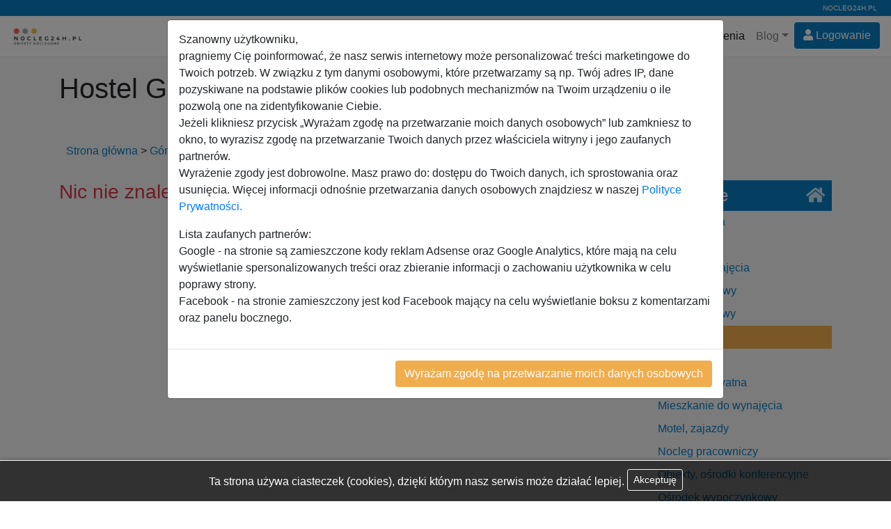

--- FILE ---
content_type: text/html; charset=utf-8
request_url: https://nocleg24h.pl/s-gory-swietokrzyskie/c-hostel
body_size: 21027
content:
<!doctype html>
<html lang="pl">
<head>
  <meta charset="utf-8">
	<meta name="viewport" content="width=device-width, initial-scale=1">
  <meta http-equiv="X-UA-Compatible" content="IE=edge,chrome=1" />
	<meta name="Keywords" content="noclegi, nocleg, ogłoszenia noclegów">
	<meta name="Description" content="Noclegi - gdzie i jakie? Baza noclegowa, ciekawe pomysły na wyjazd - nocleg. Ogłoszenia dotyczące zakwaterowania na wyjazd.">
	<title>Hostel Góry Świętokrzyskie - Noclegi - gdzie i jakie - ciekawe miejsca na wyjazd.</title>
	<base href="https://nocleg24h.pl/">

	<!-- CSS style -->
			<link rel="stylesheet" href="views/default/css/bootstrap.min.css"/>
		<link rel="stylesheet" href="https://use.fontawesome.com/releases/v5.5.0/css/all.css" integrity="sha384-B4dIYHKNBt8Bc12p+WXckhzcICo0wtJAoU8YZTY5qE0Id1GSseTk6S+L3BlXeVIU" crossorigin="anonymous">
		<link rel="stylesheet" href="js/easy-autocomplete/easy-autocomplete.min.css">
		<link rel="stylesheet" href="views/default/css/style.css?17"/>
		<link rel="shortcut icon" href="/upload/images/LOGONOCLEG24H1.jpg">			
	<!-- integration with Facebook -->
		<meta property="og:description" content="Noclegi - gdzie i jakie? Baza noclegowa, ciekawe pomysły na wyjazd - nocleg. Ogłoszenia dotyczące zakwaterowania na wyjazd.">
	<meta property="og:title" content="Hostel Góry Świętokrzyskie - Noclegi - gdzie i jakie - ciekawe miejsca na wyjazd.">
	<meta property="og:type" content="website">
	<meta property="og:site_name" content="Hostel Góry Świętokrzyskie - Noclegi - gdzie i jakie - ciekawe miejsca na wyjazd.">
	<meta property="og:locale" content="pl_PL">
	
	<!-- other -->
	<link rel="alternate" type="application/rss+xml" href="https://nocleg24h.pl/feed?state=gory-swietokrzyskie&amp;category=7">	<!-- Google Tag Manager -->
<script>(function(w,d,s,l,i){w[l]=w[l]||[];w[l].push({'gtm.start':
new Date().getTime(),event:'gtm.js'});var f=d.getElementsByTagName(s)[0],
j=d.createElement(s),dl=l!='dataLayer'?'&l='+l:'';j.async=true;j.src=
'https://www.googletagmanager.com/gtm.js?id='+i+dl;f.parentNode.insertBefore(j,f);
})(window,document,'script','dataLayer','GTM-NKK4B64');</script>
<!-- End Google Tag Manager -->

<meta name="google-site-verification" content="DckrO3VsaXyJ239DnpPt5a5xZvZfWVy5OsciCr4uMts" />

<script data-ad-client="ca-pub-6225511635585295" async src="https://pagead2.googlesyndication.com/pagead/js/adsbygoogle.js"></script>
</head>
<body>
	<div id="top" class="container-fluid">
		<p class="text-right small text-white mb-0">NOCLEG24H.PL</p>
	</div>
	<nav class="navbar fixed-top navbar-expand-md navbar-light" id="menu_box">
		<a class="navbar-brand" href="https://nocleg24h.pl" title="Noclegi - gdzie i jakie - ciekawe miejsca na wyjazd."><img src="/upload/images/LOGONOCLEG24H1.jpg" alt="Noclegi - gdzie i jakie - ciekawe miejsca na wyjazd."></a>
		<button class="navbar-toggler" type="button" data-toggle="collapse" data-target="#menu" aria-controls="menu" aria-expanded="false" aria-label="Toggle navigation">
			<span class="navbar-toggler-icon"></span>
		</button>
		<div class="collapse navbar-collapse" id="menu">
			<ul class="navbar-nav ml-auto">
				<li class="nav-item "><a href="https://nocleg24h.pl" title="Noclegi - gdzie i jakie - ciekawe miejsca na wyjazd." class="nav-link">Home</a></li>
				<li class="d-block d-md-none nav-item ">
					<a href="https://nocleg24h.pl/dodaj" title="Dodaj" class="nav-link">Dodaj</a>
				</li>
				<li class="d-none d-md-block nav-item ">
					<a href="https://nocleg24h.pl/dodaj" title="Dodaj" class="btn btn-1"><i class="fas fa-plus"></i> Dodaj</a>
				</li>
				<li class="nav-item active"><a href="https://nocleg24h.pl/ogloszenia" title="Znajdź najlepsze ogłoszenia" class="nav-link">Ogłoszenia</a></li>
									<li class="nav-item dropdown">
						<a class="nav-link dropdown-toggle" href="#" id="menuBlogCategory" role="button" data-toggle="dropdown" aria-haspopup="true" aria-expanded="false">Blog</a>
						<div class="dropdown-menu dropdown-menu-right" aria-labelledby="menuBlogCategory">
							<a href="https://nocleg24h.pl/blog" title="Blog" class="dropdown-item">Wszystkie wpisy</a>
															<a href="https://nocleg24h.pl/blog/wiadomosci-aktualnosci" title="Wiadomości, aktualności" class="dropdown-item">Wiadomości, aktualności</a>
															<a href="https://nocleg24h.pl/blog/przewodnik-turystyczny" title="Przewodnik turystyczny" class="dropdown-item">Przewodnik turystyczny</a>
															<a href="https://nocleg24h.pl/blog/ciekawe-miejsca-atrakcje" title="Ciekawe miejsca, atrakcje" class="dropdown-item">Ciekawe miejsca, atrakcje</a>
															<a href="https://nocleg24h.pl/blog/produkty-i-uslugi-turystyczne" title="Produkty i usługi turystyczne" class="dropdown-item">Produkty i usługi turystyczne</a>
													</div>
					</li>
													<li class="d-block d-md-none nav-item ">
						<a href="https://nocleg24h.pl/logowanie" title="Logowanie w serwisie"  class="nav-link">Logowanie</a>
					</li>
					<li class="d-none d-md-block nav-item ">
						<a href="https://nocleg24h.pl/logowanie" title="Logowanie w serwisie"  class="btn btn-2"><i class="fas fa-user"></i> Logowanie</a>
					</li>
							</ul>
		</div>
	</nav>

	<div id="fb-root"></div>

	
<div class="page_box background_grey" id="classifieds_page">
	<div class="container">
		<h1>Hostel Góry Świętokrzyskie</h1>
	</div>
		<div class="ads d-print-none"><script>

//alert(location.href)
var adres=location.href;

//document.write(adres);


if (adres === 'https://nocleg24h.pl/ogloszenia') { 
    document.write('<div id="index_text"><div class="container content" style="text-align: left;"><p>Planujesz urlop, wakacje czy krótki wyjazd do innej miejscowości? Myśl "szukam noclegu" nie opuszcza Twojej głowy? Zastanawiasz się, jaki nocleg wybrać i gdzie?     <strong>Poznaj ogłoszenia noclegowe - kompendium ofert i miejsc na noclegi w Polsce. </strong>Dedykowane wszystkim, którzy poszukują idealnego miejsca na odpoczynek. Nasza sekcja ogłoszenia noclegów to prawdziwa skarbnica różnorodnych propozycji zakwaterowania. Od luksusowych hoteli, przez nowoczesne apartamenty, urokliwe pensjonaty, aż po przyjazne budżetowi <a rel=" " href="https://nocleg24h.pl/c-hostel">hostele</a> i <a rel=" " href="https://nocleg24h.pl/c-pole-namiotowe-camping">kempingi</a>. <strong>Bez względu na to, czy marzysz o relaksujących wakacjach, spontanicznym weekendzie czy jesteś w trakcie podróży służbowej, nasza </strong><a rel=" " href="https://nocleg24h.pl/info/8-wyszukiwarka-noclegow"> <strong>wyszukiwarka noclegów</strong></a><strong> pomoże Ci znaleźć idealne miejsce.</strong> Zapraszamy do przeglądania ogłoszeń z noclegami, gdzie odkryjesz zarówno <a rel=" " href="https://nocleg24h.pl/c-apartament">elegancki apartament</a> w centrum miasta, <a rel=" " href="https://nocleg24h.pl/c-dom-do-wynajecia/l-lasy">spokojny domek na skraju lasu</a>, jak i komfortowy <a rel=" " href="https://nocleg24h.pl/l-gory">nocleg z malowniczym widokiem na góry</a>. Dzięki naszej platformie, nawiązanie kontaktu z właścicielem i rezerwacja Twojego wymarzonego noclegu staje się prostsze niż kiedykolwiek.</p></div></div>');
}


if (adres ===  'https://nocleg24h.pl/blog') { 
document.write('Porozmawiamy o branży turystycznej i noclegowej. Przeczytaj nasze wskazówki poniżej. ' );
}

if (adres ==  'https://nocleg24h.pl/' || adres ==  'https://nocleg24h.pl'  ) { 
document.write('<div id="index_text"><div class="container content" style="text-align: left;"><h1><b>Noclegi w Polsce</h1> Strona z noclegami to Twoje źródło informacji o hotelach, domkach na wynajem, apartamentach, agroturystyce i pensjonatach.</b></br><p>Planujesz wypoczynek i potrzebujesz noclegu? Nasz portal noclegowy     <a href="http://Nocleg24h.pl">        <strong>Nocleg24h.pl</strong></a> to strona z noclegami, gdzie znajdziesz sprawdzone noclegi w każdym zakątku Polski. Oferujemy noclegi w różnorodnych formach zakwaterowania, od     <a rel=" " href="https://nocleg24h.pl/c-hotel/luksusowe">luksusowych hoteli </a>po przytulne     <a rel=" " href="https://nocleg24h.pl/c-kwatera-prywatna">kwatery prywatne</a>. Dzięki nam zorganizujesz wyjazdowy nocleg idealnie dopasowany do Twoich potrzeb, czy to weekendowy wypad czy dłuższy urlopowy nocleg.    Jeśli standardowe hotele już Cię nie inspirują, odkryj niebanalne i oryginalne miejsca do spania, takie jak urokliwe chatki na drzewie czy pływające domki na wodzie. Marzysz o niezapomnianym, romantycznym weekendzie tylko dla dwojga? Pozwól się oczarować ciekawymi miejscami noclegowymi wśród malowniczych krajobrazów Polski.</div></div>' );
}

</script>
</div>	<br>
	<div class="container">
		<div class="row">
							<div class="col-12">
					<nav class="breadcrumbs" itemscope itemtype="http://schema.org/BreadcrumbList">
						<span itemprop="itemListElement" itemscope itemtype="http://schema.org/ListItem"><a href="https://nocleg24h.pl" title="Strona główna" class="main-color-2" itemprop="item"><span itemprop="name">Strona główna</span></a><meta itemprop="position" content="1" /></span>
													> <span itemprop="itemListElement" itemscope itemtype="http://schema.org/ListItem"><a href="https://nocleg24h.pl/ogloszenia/?&amp;state=gory-swietokrzyskie" title="Góry Świętokrzyskie" class="main-color-2" itemprop="item" ><span itemprop="name">Góry Świętokrzyskie</span></a><meta itemprop="position" content="2" /></span>
													> <span itemprop="itemListElement" itemscope itemtype="http://schema.org/ListItem"><a href="https://nocleg24h.pl/ogloszenia/?&amp;state=gory-swietokrzyskie&amp;category=7" title="Hostel" class="main-color-2" itemprop="item" ><span itemprop="name">Hostel</span></a><meta itemprop="position" content="3" /></span>
											</nav>
				</div>
						<div class="col-lg-9">
												
	<h3 class="text-danger">Nic nie znaleziono</h3>
							</div>
			<div class="col-lg-3">
							
					<form class="form-search" method="get" id="form_search_classifieds">
						<input type="hidden" name="search">
													<input type="hidden" name="category" value="7">
																			<div class="form-group">
								<nav>
									<h4>Kategorie
										<a href="https://nocleg24h.pl/ogloszenia" title="Strona główna" class="float-right"><i class="fas fa-home"></i></a>
																			</h4>
									<ul class="list-unstyled">
																			<li ><a href="https://nocleg24h.pl/ogloszenia/?&amp;state=gory-swietokrzyskie&amp;category=1" title="Kategoria: Agroturystyka">Agroturystyka</a></li>
																			<li ><a href="https://nocleg24h.pl/ogloszenia/?&amp;state=gory-swietokrzyskie&amp;category=3" title="Kategoria: Apartament">Apartament</a></li>
																			<li ><a href="https://nocleg24h.pl/ogloszenia/?&amp;state=gory-swietokrzyskie&amp;category=4" title="Kategoria: Dom do wynajęcia">Dom do wynajęcia</a></li>
																			<li ><a href="https://nocleg24h.pl/ogloszenia/?&amp;state=gory-swietokrzyskie&amp;category=5" title="Kategoria: Dom letniskowy">Dom letniskowy</a></li>
																			<li ><a href="https://nocleg24h.pl/ogloszenia/?&amp;state=gory-swietokrzyskie&amp;category=6" title="Kategoria: Dom wczasowy">Dom wczasowy</a></li>
																			<li class="active"><a href="https://nocleg24h.pl/ogloszenia/?&amp;state=gory-swietokrzyskie&amp;category=7" title="Kategoria: Hostel">Hostel</a></li>
																			<li ><a href="https://nocleg24h.pl/ogloszenia/?&amp;state=gory-swietokrzyskie&amp;category=8" title="Kategoria: Hotel">Hotel</a></li>
																			<li ><a href="https://nocleg24h.pl/ogloszenia/?&amp;state=gory-swietokrzyskie&amp;category=10" title="Kategoria: Kwatera prywatna">Kwatera prywatna</a></li>
																			<li ><a href="https://nocleg24h.pl/ogloszenia/?&amp;state=gory-swietokrzyskie&amp;category=11" title="Kategoria: Mieszkanie do wynajęcia">Mieszkanie do wynajęcia</a></li>
																			<li ><a href="https://nocleg24h.pl/ogloszenia/?&amp;state=gory-swietokrzyskie&amp;category=12" title="Kategoria: Motel, zajazdy">Motel, zajazdy</a></li>
																			<li ><a href="https://nocleg24h.pl/ogloszenia/?&amp;state=gory-swietokrzyskie&amp;category=13" title="Kategoria: Nocleg pracowniczy">Nocleg pracowniczy</a></li>
																			<li ><a href="https://nocleg24h.pl/ogloszenia/?&amp;state=gory-swietokrzyskie&amp;category=25" title="Kategoria: Obiekty, ośrodki konferencyjne">Obiekty, ośrodki konferencyjne</a></li>
																			<li ><a href="https://nocleg24h.pl/ogloszenia/?&amp;state=gory-swietokrzyskie&amp;category=14" title="Kategoria: Ośrodek wypoczynkowy">Ośrodek wypoczynkowy</a></li>
																			<li ><a href="https://nocleg24h.pl/ogloszenia/?&amp;state=gory-swietokrzyskie&amp;category=15" title="Kategoria: Pensjonat">Pensjonat</a></li>
																			<li ><a href="https://nocleg24h.pl/ogloszenia/?&amp;state=gory-swietokrzyskie&amp;category=16" title="Kategoria: Pokoje gościnne">Pokoje gościnne</a></li>
																			<li ><a href="https://nocleg24h.pl/ogloszenia/?&amp;state=gory-swietokrzyskie&amp;category=17" title="Kategoria: Pole namiotowe, camping">Pole namiotowe, camping</a></li>
																			<li ><a href="https://nocleg24h.pl/ogloszenia/?&amp;state=gory-swietokrzyskie&amp;category=18" title="Kategoria: Sanatorium, uzdrowisko">Sanatorium, uzdrowisko</a></li>
																			<li ><a href="https://nocleg24h.pl/ogloszenia/?&amp;state=gory-swietokrzyskie&amp;category=19" title="Kategoria: Schronisko">Schronisko</a></li>
																			<li ><a href="https://nocleg24h.pl/ogloszenia/?&amp;state=gory-swietokrzyskie&amp;category=20" title="Kategoria: SPA">SPA</a></li>
																			<li ><a href="https://nocleg24h.pl/ogloszenia/?&amp;state=gory-swietokrzyskie&amp;category=24" title="Kategoria: Zamek, pałac, dworek">Zamek, pałac, dworek</a></li>
																			<li ><a href="https://nocleg24h.pl/ogloszenia/?&amp;state=gory-swietokrzyskie&amp;category=33" title="Kategoria: Long Stay">Long Stay</a></li>
																			<li ><a href="https://nocleg24h.pl/ogloszenia/?&amp;state=gory-swietokrzyskie&amp;category=34" title="Kategoria: Workation">Workation</a></li>
																			<li ><a href="https://nocleg24h.pl/ogloszenia/?&amp;state=gory-swietokrzyskie&amp;category=35" title="Kategoria: Holistyczne centra wellness">Holistyczne centra wellness</a></li>
																			<li ><a href="https://nocleg24h.pl/ogloszenia/?&amp;state=gory-swietokrzyskie&amp;category=42" title="Kategoria: Slow Travel">Slow Travel</a></li>
																			<li ><a href="https://nocleg24h.pl/ogloszenia/?&amp;state=gory-swietokrzyskie&amp;category=43" title="Kategoria: Dla niepełnosprawnych">Dla niepełnosprawnych</a></li>
																		</ul>
								</nav>
							</div>
																									<div class="form-group">
								<label for="search_keywords" class="control-label">Słowa kluczowe: </label>
								<input class="form-control" type="text" name="keywords" id="search_keywords" placeholder="Wpisz słowa kluczowe..." title="Wpisz słowa kluczowe..." value="">
								<div class="custom-control custom-checkbox">
						  <input type="checkbox" name="exact_phrase" class="custom-control-input" id="search_exact_phrase" >
						  <label class="custom-control-label" for="search_exact_phrase">Dokładna fraza</label>
						</div>
							</div>
																			<div class="form-group">
								<div class="custom-control custom-checkbox">
						  <input type="checkbox" name="classifieds_with_photos" class="custom-control-input" id="classifieds_with_photos" >
						  <label class="custom-control-label" for="classifieds_with_photos">Tylko ogłoszenia ze zdjęciami</label>
						</div>
							</div>
																			<div class="form-group">
								<div class="custom-control custom-checkbox">
						  <input type="checkbox" name="promoted" class="custom-control-input" id="search_classifieds_promoted"  value="yes">
						  <label class="custom-control-label" for="search_classifieds_promoted">Tylko promowane ogłoszenia</label>
						</div>
							</div>
																									<div class="form-group">
								<label for="state" class="control-label">Region:</label>
								<select class="form-control select_state" name="state" id="state" title="Wybierz odpowiedni region">
									<option value="">Wszystkie</option>
									<option disabled>──────────</option>
																			<option value="beskidy" >Beskidy</option>
																			<option value="biebrzanski-park-narodowy" >Biebrzański Park Narodowy</option>
																			<option value="bieszczady" >Bieszczady</option>
																			<option value="bory-tucholskie" >Bory Tucholskie</option>
																			<option value="dolny-slask" >Dolny Śląsk</option>
																			<option value="gorny-slask" >Górny Śląsk</option>
																			<option value="gory-swietokrzyskie" selected>Góry Świętokrzyskie</option>
																			<option value="jura-krakowsko-czestochowska" >Jura Krakowsko-Częstochowska</option>
																			<option value="karkonosze" >Karkonosze</option>
																			<option value="karpaty" >Karpaty</option>
																			<option value="kaszuby" >Kaszuby</option>
																			<option value="kotlina-klodzka" >Kotlina Kłodzka</option>
																			<option value="kujawy" >Kujawy</option>
																			<option value="lubelszczyzna" >Lubelszczyzna</option>
																			<option value="mazowsze" >Mazowsze</option>
																			<option value="mazury" >Mazury</option>
																			<option value="mierzeja-wislana" >Mierzeja Wiślana</option>
																			<option value="pieniny" >Pieniny</option>
																			<option value="podhale" >Podhale</option>
																			<option value="podlasie" >Podlasie</option>
																			<option value="pojezierze-brodnickie" >Pojezierze Brodnickie</option>
																			<option value="pojezierze-drawskie" >Pojezierze Drawskie</option>
																			<option value="polesie-lubelskie" >Polesie Lubelskie</option>
																			<option value="polwysep-helski" >Półwysep Helski</option>
																			<option value="puszcza-bialowieska" >Puszcza Białowieska</option>
																			<option value="roztocze" >Roztocze</option>
																			<option value="sudety" >Sudety</option>
																			<option value="suwalszczyzna" >Suwalszczyzna</option>
																			<option value="tatry-i-podhale" >Tatry i Podhale</option>
																			<option value="wielkopolska" >Wielkopolska</option>
																			<option value="wybrzeze" >Wybrzeże</option>
																			<option value="wzgorza-radomszczanskie" >Wzgórza Radomszczańskie</option>
																			<option value="ziemia-lubuska" >Ziemia Lubuska</option>
																			<option value="zulawy-wislane" >Żuławy Wiślane</option>
																			<option value="pozostale" >Pozostałe</option>
																			<option value="beskid-zywiecki" >Beskid Żywiecki</option>
																			<option value="beskid-slaski" >Beskid Śląski</option>
																	</select>
							</div>
																																																						<div class="form-group substates substate_bieszczady" style="display: none">
										<select class="form-control" name="state2" title="Wybierz odpowiedni region" disabled>
											<option value="">-- wybierz --</option>
																							<option value="ustrzyki-dolne" >Ustrzyki Dolne</option>
																							<option value="jezioro-solinskie" >Jezioro Solińskie</option>
																					</select>
									</div>
																																															<div class="form-group substates substate_dolny-slask" style="display: none">
										<select class="form-control" name="state2" title="Wybierz odpowiedni region" disabled>
											<option value="">-- wybierz --</option>
																							<option value="wroclaw" >Wrocław</option>
																							<option value="zielona-gora" >Zielona góra</option>
																							<option value="walbrzych" >Wałbrzych</option>
																							<option value="legnica" >Legnica</option>
																							<option value="jelenia-gora" >Jelenia Góra</option>
																					</select>
									</div>
																																<div class="form-group substates substate_gorny-slask" style="display: none">
										<select class="form-control" name="state2" title="Wybierz odpowiedni region" disabled>
											<option value="">-- wybierz --</option>
																							<option value="bielsko-biala" >Bielsko Biała</option>
																							<option value="bytom" >Bytom</option>
																							<option value="gliwice" >Gliwice</option>
																							<option value="katowice" >Katowice</option>
																							<option value="ostrawa" >Ostrawa</option>
																							<option value="ruda-slaska" >Ruda śląska</option>
																							<option value="rybnik" >Rybnik</option>
																							<option value="tychy" >Tychy</option>
																							<option value="zabrze" >Zabrze</option>
																					</select>
									</div>
																																																																													<div class="form-group substates substate_karpaty" style="display: none">
										<select class="form-control" name="state2" title="Wybierz odpowiedni region" disabled>
											<option value="">-- wybierz --</option>
																							<option value="sanok" >Sanok</option>
																							<option value="krasno" >Krasno</option>
																							<option value="rzeszow" >Rzeszów</option>
																					</select>
									</div>
																																															<div class="form-group substates substate_kotlina-klodzka" style="display: none">
										<select class="form-control" name="state2" title="Wybierz odpowiedni region" disabled>
											<option value="">-- wybierz --</option>
																							<option value="wzgorza-rogowki" >Wzgórza Rogówki</option>
																							<option value="row-gornej-nysy" >Rów Górnej Nysy</option>
																					</select>
									</div>
																																<div class="form-group substates substate_kujawy" style="display: none">
										<select class="form-control" name="state2" title="Wybierz odpowiedni region" disabled>
											<option value="">-- wybierz --</option>
																							<option value="aleksandrow-kujawski" >Aleksandrów Kujawski</option>
																							<option value="bydgoszcz" >Bydgoszcz</option>
																							<option value="kowal" >Kowal</option>
																							<option value="kruszwica" >Kruszwica</option>
																							<option value="ciechocinek" >Ciechocinek</option>
																							<option value="gniewkowo" >Gniewkowo</option>
																							<option value="inowroclaw" >Inowrocław</option>
																							<option value="wloclawek" >Włocławek</option>
																					</select>
									</div>
																																<div class="form-group substates substate_lubelszczyzna" style="display: none">
										<select class="form-control" name="state2" title="Wybierz odpowiedni region" disabled>
											<option value="">-- wybierz --</option>
																							<option value="lublin" >Lublin</option>
																							<option value="siedlce" >Siedlce</option>
																							<option value="pulawy" >Puławy</option>
																							<option value="swidnik" >Świdnik</option>
																							<option value="krasnik" >Kraśnik</option>
																					</select>
									</div>
																																<div class="form-group substates substate_mazowsze" style="display: none">
										<select class="form-control" name="state2" title="Wybierz odpowiedni region" disabled>
											<option value="">-- wybierz --</option>
																							<option value="warszawa" >Warszawa</option>
																							<option value="plock" >Płock</option>
																							<option value="ostroleka" >Ostrołęka</option>
																							<option value="radom" >Radom</option>
																							<option value="siedlce" >Siedlce</option>
																					</select>
									</div>
																																<div class="form-group substates substate_mazury" style="display: none">
										<select class="form-control" name="state2" title="Wybierz odpowiedni region" disabled>
											<option value="">-- wybierz --</option>
																							<option value="elk" >Ełk</option>
																							<option value="ostroda" >Ostróda</option>
																							<option value="gizycko" >Giżycko</option>
																							<option value="ketrzyn" >Kętrzyn</option>
																							<option value="szczytno" >Szczytno</option>
																					</select>
									</div>
																																																																													<div class="form-group substates substate_podlasie" style="display: none">
										<select class="form-control" name="state2" title="Wybierz odpowiedni region" disabled>
											<option value="">-- wybierz --</option>
																							<option value="augustow" >Augustów</option>
																							<option value="bialystok" >Białystok</option>
																					</select>
									</div>
																																																																																																											<div class="form-group substates substate_roztocze" style="display: none">
										<select class="form-control" name="state2" title="Wybierz odpowiedni region" disabled>
											<option value="">-- wybierz --</option>
																							<option value="bilgoraj" >Biłgoraj</option>
																							<option value="gorajc" >Gorajc</option>
																					</select>
									</div>
																																<div class="form-group substates substate_sudety" style="display: none">
										<select class="form-control" name="state2" title="Wybierz odpowiedni region" disabled>
											<option value="">-- wybierz --</option>
																							<option value="szklarska-poreba" >Szklarska Poręba</option>
																							<option value="kudowa-zdroj" >Kudowa Zdrój</option>
																							<option value="polanica-zdroj" >Polanica Zdrój</option>
																					</select>
									</div>
																																<div class="form-group substates substate_suwalszczyzna" style="display: none">
										<select class="form-control" name="state2" title="Wybierz odpowiedni region" disabled>
											<option value="">-- wybierz --</option>
																							<option value="suwalki" >Suwałki</option>
																					</select>
									</div>
																																<div class="form-group substates substate_tatry-i-podhale" style="display: none">
										<select class="form-control" name="state2" title="Wybierz odpowiedni region" disabled>
											<option value="">-- wybierz --</option>
																							<option value="zakopane" >Zakopane</option>
																							<option value="bialka" >Białka</option>
																							<option value="bukowina-tatrzanska" >Bukowina tatrzańska</option>
																							<option value="bialy-dunajec" >Biały Dunajec</option>
																					</select>
									</div>
																																<div class="form-group substates substate_wielkopolska" style="display: none">
										<select class="form-control" name="state2" title="Wybierz odpowiedni region" disabled>
											<option value="">-- wybierz --</option>
																							<option value="poznan" >Poznań</option>
																							<option value="pila" >Piła</option>
																							<option value="konin" >Konin</option>
																							<option value="gniezno" >Gniezno</option>
																							<option value="wrzesnia" >Września</option>
																					</select>
									</div>
																																																																																																																																											<div class="form-group">
								<label for="province" class="control-label">Województwo/miasto:</label>
								<select class="form-control select_province" name="province" id="province" title="Wybierz województwo">
									<option value="">Wszystkie</option>
									<option disabled>──────────</option>
																			<option value="dolnoslaskie" >DOLNOŚLĄSKIE</option>
																			<option value="kujawsko-pomorskie" >KUJAWSKO-POMORSKIE</option>
																			<option value="lubelskie" >LUBELSKIE</option>
																			<option value="lubuskie" >LUBUSKIE</option>
																			<option value="lodzkie" >ŁÓDZKIE</option>
																			<option value="malopolskie" >MAŁOPOLSKIE</option>
																			<option value="mazowieckie" >MAZOWIECKIE</option>
																			<option value="opolskie" >OPOLSKIE</option>
																			<option value="podkarpackie" >PODKARPACKIE</option>
																			<option value="podlaskie" >PODLASKIE</option>
																			<option value="pomorskie" >POMORSKIE</option>
																			<option value="slaskie" >ŚLĄSKIE</option>
																			<option value="swietokrzyskie" >ŚWIĘTOKRZYSKIE</option>
																			<option value="warminsko-mazurskie" >WARMIŃSKO-MAZURSKIE</option>
																			<option value="wielkopolskie" >WIELKOPOLSKIE</option>
																			<option value="zachodniopomorskie" >ZACHODNIOPOMORSKIE</option>
																	</select>
							</div>
																								<div class="form-group subprovinces subprovince_dolnoslaskie" style="display: none">
										<select class="form-control" name="province2" title="Wybierz miasto" disabled>
											<option value="">-- wybierz --</option>
																							<option value="boleslawiec" >Bolesławiec</option>
																							<option value="nowogrodziec" >Nowogrodziec</option>
																							<option value="bielawa" >Bielawa</option>
																							<option value="dzierzoniow" >Dzierżoniów</option>
																							<option value="pieszyce" >Pieszyce</option>
																							<option value="pilawa-gorna" >Piława Górna</option>
																							<option value="niemcza" >Niemcza</option>
																							<option value="glogow" >Głogów</option>
																							<option value="gora" >Góra</option>
																							<option value="wasosz" >Wąsosz</option>
																							<option value="jawor" >Jawor</option>
																							<option value="bolkow" >Bolków</option>
																							<option value="karpacz" >Karpacz</option>
																							<option value="kowary" >Kowary</option>
																							<option value="piechowice" >Piechowice</option>
																							<option value="szklarska-poreba" >Szklarska Poręba</option>
																							<option value="kamienna-gora" >Kamienna Góra</option>
																							<option value="lubawka" >Lubawka</option>
																							<option value="duszniki-zdroj" >Duszniki-Zdrój</option>
																							<option value="klodzko" >Kłodzko</option>
																							<option value="kudowa-zdroj" >Kudowa-Zdrój</option>
																							<option value="nowa-ruda" >Nowa Ruda</option>
																							<option value="polanica-zdroj" >Polanica-Zdrój</option>
																							<option value="bystrzyca-klodzka" >Bystrzyca Kłodzka</option>
																							<option value="ladek-zdroj" >Lądek-Zdrój</option>
																							<option value="miedzylesie" >Międzylesie</option>
																							<option value="radkow" >Radków</option>
																							<option value="stronie-slaskie" >Stronie Śląskie</option>
																							<option value="szczytna" >Szczytna</option>
																							<option value="chojnow" >Chojnów</option>
																							<option value="prochowice" >Prochowice</option>
																							<option value="luban" >Lubań</option>
																							<option value="swieradow-zdroj" >Świeradów-Zdrój</option>
																							<option value="lesna" >Leśna</option>
																							<option value="olszyna" >Olszyna</option>
																							<option value="lubin" >Lubin</option>
																							<option value="scinawa" >Ścinawa</option>
																							<option value="gryfow-slaski" >Gryfów Śląski</option>
																							<option value="lubomierz" >Lubomierz</option>
																							<option value="lwowek-slaski" >Lwówek Śląski</option>
																							<option value="mirsk" >Mirsk</option>
																							<option value="wlen" >Wleń</option>
																							<option value="milicz" >Milicz</option>
																							<option value="olesnica" >Oleśnica</option>
																							<option value="bierutow" >Bierutów</option>
																							<option value="miedzyborz" >Międzybórz</option>
																							<option value="sycow" >Syców</option>
																							<option value="twardogora" >Twardogóra</option>
																							<option value="olawa" >Oława</option>
																							<option value="jelcz-laskowice" >Jelcz-Laskowice</option>
																							<option value="chocianow" >Chocianów</option>
																							<option value="polkowice" >Polkowice</option>
																							<option value="przemkow" >Przemków</option>
																							<option value="strzelin" >Strzelin</option>
																							<option value="wiazow" >Wiązów</option>
																							<option value="sroda-slaska" >Środa Śląska</option>
																							<option value="swidnica" >Świdnica</option>
																							<option value="swiebodzice" >Świebodzice</option>
																							<option value="jaworzyna-slaska" >Jaworzyna Śląska</option>
																							<option value="strzegom" >Strzegom</option>
																							<option value="zarow" >Żarów</option>
																							<option value="oborniki-slaskie" >Oborniki Śląskie</option>
																							<option value="prusice" >Prusice</option>
																							<option value="trzebnica" >Trzebnica</option>
																							<option value="zmigrod" >Żmigród</option>
																							<option value="boguszow-gorce" >Boguszów-Gorce</option>
																							<option value="jedlina-zdroj" >Jedlina-Zdrój</option>
																							<option value="szczawno-zdroj" >Szczawno-Zdrój</option>
																							<option value="gluszyca" >Głuszyca</option>
																							<option value="mieroszow" >Mieroszów</option>
																							<option value="brzeg-dolny" >Brzeg Dolny</option>
																							<option value="wolow" >Wołów</option>
																							<option value="katy-wroclawskie" >Kąty Wrocławskie</option>
																							<option value="sobotka" >Sobótka</option>
																							<option value="siechnice" >Siechnice</option>
																							<option value="bardo" >Bardo</option>
																							<option value="zabkowice-slaskie" >Ząbkowice Śląskie</option>
																							<option value="ziebice" >Ziębice</option>
																							<option value="zloty-stok" >Złoty Stok</option>
																							<option value="zawidow" >Zawidów</option>
																							<option value="zgorzelec" >Zgorzelec</option>
																							<option value="bogatynia" >Bogatynia</option>
																							<option value="piensk" >Pieńsk</option>
																							<option value="wegliniec" >Węgliniec</option>
																							<option value="wojcieszow" >Wojcieszów</option>
																							<option value="zlotoryja" >Złotoryja</option>
																							<option value="swierzawa" >Świerzawa</option>
																							<option value="jelenia-gora" >Jelenia Góra</option>
																							<option value="legnica" >Legnica</option>
																							<option value="wroclaw" >Wrocław</option>
																							<option value="walbrzych" >Wałbrzych</option>
																							<option value="srebrna-gora" >Srebrna góra</option>
																							<option value="biala-woda" >Biała Woda</option>
																							<option value="czarna-gora" >Czarna Góra</option>
																							<option value="wojanow" >Wojanów</option>
																							<option value="swieradow-zdroj" >Świeradów-Zdrój</option>
																					</select>
									</div>
																																<div class="form-group subprovinces subprovince_kujawsko-pomorskie" style="display: none">
										<select class="form-control" name="province2" title="Wybierz miasto" disabled>
											<option value="">-- wybierz --</option>
																							<option value="aleksandrow-kujawski" >Aleksandrów Kujawski</option>
																							<option value="barcin" >Barcin</option>
																							<option value="brodnica" >Brodnica</option>
																							<option value="brzesc-kujawski" >Brześć Kujawski</option>
																							<option value="bydgoszcz" >Bydgoszcz</option>
																							<option value="chelmno" >Chełmno</option>
																							<option value="chelmza" >Chełmża</option>
																							<option value="chodecz" >Chodecz</option>
																							<option value="ciechocinek" >Ciechocinek</option>
																							<option value="dobrzyn-nad-wisla" >Dobrzyń nad Wisłą</option>
																							<option value="gniewkowo" >Gniewkowo</option>
																							<option value="golub-dobrzyn" >Golub-Dobrzyń</option>
																							<option value="gorzno" >Górzno</option>
																							<option value="grudziadz" >Grudziądz</option>
																							<option value="inowroclaw" >Inowrocław</option>
																							<option value="izbica-kujawska" >Izbica Kujawska</option>
																							<option value="jablonowo-pomorskie" >Jabłonowo Pomorskie</option>
																							<option value="janikowo" >Janikowo</option>
																							<option value="janowiec-wielkopolski" >Janowiec Wielkopolski</option>
																							<option value="kamien-krajenski" >Kamień Krajeński</option>
																							<option value="kcynia" >Kcynia</option>
																							<option value="koronowo" >Koronowo</option>
																							<option value="kowal" >Kowal</option>
																							<option value="kowalewo-pomorskie" >Kowalewo Pomorskie</option>
																							<option value="kruszwica" >Kruszwica</option>
																							<option value="lipno" >Lipno</option>
																							<option value="lubien-kujawski" >Lubień Kujawski</option>
																							<option value="lubraniec" >Lubraniec</option>
																							<option value="mogilno" >Mogilno</option>
																							<option value="mrocza" >Mrocza</option>
																							<option value="naklo-nad-notecia" >Nakło nad Notecią</option>
																							<option value="nieszawa" >Nieszawa</option>
																							<option value="nowe" >Nowe</option>
																							<option value="pakosc" >Pakość</option>
																							<option value="piotrkow-kujawski" >Piotrków Kujawski</option>
																							<option value="radziejow" >Radziejów</option>
																							<option value="radzyn-chelminski" >Radzyń Chełmiński</option>
																							<option value="rypin" >Rypin</option>
																							<option value="sepolno-krajenskie" >Sępólno Krajeńskie</option>
																							<option value="skepe" >Skępe</option>
																							<option value="solec-kujawski" >Solec Kujawski</option>
																							<option value="strzelno" >Strzelno</option>
																							<option value="swiecie" >Świecie</option>
																							<option value="szubin" >Szubin</option>
																							<option value="torun" >Toruń</option>
																							<option value="tuchola" >Tuchola</option>
																							<option value="wabrzezno" >Wąbrzeźno</option>
																							<option value="wiecbork" >Więcbork</option>
																							<option value="wloclawek" >Włocławek</option>
																							<option value="znin" >Żnin</option>
																							<option value="labiszyn" >Łabiszyn</option>
																							<option value="lasin" >Łasin</option>
																							<option value="brzozie-" >Brzozie</option>
																					</select>
									</div>
																																<div class="form-group subprovinces subprovince_lubelskie" style="display: none">
										<select class="form-control" name="province2" title="Wybierz miasto" disabled>
											<option value="">-- wybierz --</option>
																							<option value="miedzyrzec-podlaski" >Międzyrzec Podlaski</option>
																							<option value="terespol" >Terespol</option>
																							<option value="bilgoraj" >Biłgoraj</option>
																							<option value="frampol" >Frampol</option>
																							<option value="jozefow" >Józefów</option>
																							<option value="tarnogrod" >Tarnogród</option>
																							<option value="rejowiec-fabryczny" >Rejowiec Fabryczny</option>
																							<option value="siedliszcze" >Siedliszcze</option>
																							<option value="hrubieszow" >Hrubieszów</option>
																							<option value="janow-lubelski" >Janów Lubelski</option>
																							<option value="modliborzyce" >Modliborzyce</option>
																							<option value="krasnystaw" >Krasnystaw</option>
																							<option value="krasnik" >Kraśnik</option>
																							<option value="annopol" >Annopol</option>
																							<option value="urzedow" >Urzędów</option>
																							<option value="lubartow" >Lubartów</option>
																							<option value="kock" >Kock</option>
																							<option value="ostrow-lubelski" >Ostrów Lubelski</option>
																							<option value="belzyce" >Bełżyce</option>
																							<option value="bychawa" >Bychawa</option>
																							<option value="leczna" >Łęczna</option>
																							<option value="lukow" >Łuków</option>
																							<option value="stoczek-lukowski" >Stoczek Łukowski</option>
																							<option value="opole-lubelskie" >Opole Lubelskie</option>
																							<option value="poniatowa" >Poniatowa</option>
																							<option value="parczew" >Parczew</option>
																							<option value="pulawy" >Puławy</option>
																							<option value="kazimierz-dolny" >Kazimierz Dolny</option>
																							<option value="naleczow" >Nałęczów</option>
																							<option value="radzyn-podlaski" >Radzyń Podlaski</option>
																							<option value="deblin" >Dęblin</option>
																							<option value="ryki" >Ryki</option>
																							<option value="swidnik" >Świdnik</option>
																							<option value="piaski" >Piaski</option>
																							<option value="tomaszow-lubelski" >Tomaszów Lubelski</option>
																							<option value="lubycza-krolewska" >Lubycza Królewska</option>
																							<option value="laszczow" >Łaszczów</option>
																							<option value="tyszowce" >Tyszowce</option>
																							<option value="wlodawa" >Włodawa</option>
																							<option value="krasnobrod" >Krasnobród</option>
																							<option value="szczebrzeszyn" >Szczebrzeszyn</option>
																							<option value="zwierzyniec" >Zwierzyniec</option>
																							<option value="biala-podlaska" >Biała Podlaska</option>
																							<option value="chelm" >Chełm</option>
																							<option value="lublin" >Lublin</option>
																							<option value="zamosc" >Zamość</option>
																							<option value="okuninka" >Okuninka</option>
																					</select>
									</div>
																																<div class="form-group subprovinces subprovince_lubuskie" style="display: none">
										<select class="form-control" name="province2" title="Wybierz miasto" disabled>
											<option value="">-- wybierz --</option>
																							<option value="kostrzyn-nad-odra" >Kostrzyn nad Odrą</option>
																							<option value="witnica" >Witnica</option>
																							<option value="gubin" >Gubin</option>
																							<option value="krosno-odrzanskie" >Krosno Odrzańskie</option>
																							<option value="miedzyrzecz" >Międzyrzecz</option>
																							<option value="skwierzyna" >Skwierzyna</option>
																							<option value="trzciel" >Trzciel</option>
																							<option value="nowa-sol" >Nowa Sól</option>
																							<option value="bytom-odrzanski" >Bytom Odrzański</option>
																							<option value="kozuchow" >Kożuchów</option>
																							<option value="nowe-miasteczko" >Nowe Miasteczko</option>
																							<option value="cybinka" >Cybinka</option>
																							<option value="osno-lubuskie" >Ośno Lubuskie</option>
																							<option value="rzepin" >Rzepin</option>
																							<option value="slubice" >Słubice</option>
																							<option value="dobiegniew" >Dobiegniew</option>
																							<option value="drezdenko" >Drezdenko</option>
																							<option value="strzelce-krajenskie" >Strzelce Krajeńskie</option>
																							<option value="lubniewice" >Lubniewice</option>
																							<option value="sulecin" >Sulęcin</option>
																							<option value="torzym" >Torzym</option>
																							<option value="swiebodzin" >Świebodzin</option>
																							<option value="zbaszynek" >Zbąszynek</option>
																							<option value="babimost" >Babimost</option>
																							<option value="czerwiensk" >Czerwieńsk</option>
																							<option value="kargowa" >Kargowa</option>
																							<option value="nowogrod-bobrzanski" >Nowogród Bobrzański</option>
																							<option value="sulechow" >Sulechów</option>
																							<option value="gozdnica" >Gozdnica</option>
																							<option value="zagan" >Żagań</option>
																							<option value="ilowa" >Iłowa</option>
																							<option value="malomice" >Małomice</option>
																							<option value="szprotawa" >Szprotawa</option>
																							<option value="leknica" >Łęknica</option>
																							<option value="zary" >Żary</option>
																							<option value="jasien" >Jasień</option>
																							<option value="lubsko" >Lubsko</option>
																							<option value="slawa" >Sława</option>
																							<option value="szlichtyngowa" >Szlichtyngowa</option>
																							<option value="wschowa" >Wschowa</option>
																							<option value="gorzow-wielkopolski" >Gorzów Wielkopolski</option>
																							<option value="zielona-gora" >Zielona Góra</option>
																							<option value="skape" >Skąpe</option>
																					</select>
									</div>
																																<div class="form-group subprovinces subprovince_lodzkie" style="display: none">
										<select class="form-control" name="province2" title="Wybierz miasto" disabled>
											<option value="">-- wybierz --</option>
																							<option value="belchatow" >Bełchatów</option>
																							<option value="zelow" >Zelów</option>
																							<option value="kutno" >Kutno</option>
																							<option value="krosniewice" >Krośniewice</option>
																							<option value="zychlin" >Żychlin</option>
																							<option value="lask" >Łask</option>
																							<option value="leczyca" >Łęczyca</option>
																							<option value="lowicz" >Łowicz</option>
																							<option value="koluszki" >Koluszki</option>
																							<option value="rzgow" >Rzgów</option>
																							<option value="tuszyn" >Tuszyn</option>
																							<option value="drzewica" >Drzewica</option>
																							<option value="opoczno" >Opoczno</option>
																							<option value="konstantynow-lodzki" >Konstantynów Łódzki</option>
																							<option value="pabianice" >Pabianice</option>
																							<option value="dzialoszyn" >Działoszyn</option>
																							<option value="pajeczno" >Pajęczno</option>
																							<option value="sulejow" >Sulejów</option>
																							<option value="wolborz" >Wolbórz</option>
																							<option value="poddebice" >Poddębice</option>
																							<option value="uniejow" >Uniejów</option>
																							<option value="radomsko" >Radomsko</option>
																							<option value="kamiensk" >Kamieńsk</option>
																							<option value="przedborz" >Przedbórz</option>
																							<option value="rawa-mazowiecka" >Rawa Mazowiecka</option>
																							<option value="biala-rawska" >Biała Rawska</option>
																							<option value="sieradz" >Sieradz</option>
																							<option value="blaszki" >Błaszki</option>
																							<option value="warta" >Warta</option>
																							<option value="zloczew" >Złoczew</option>
																							<option value="tomaszow-mazowiecki" >Tomaszów Mazowiecki</option>
																							<option value="wielun" >Wieluń</option>
																							<option value="wieruszow" >Wieruszów</option>
																							<option value="zdunska-wola" >Zduńska Wola</option>
																							<option value="szadek" >Szadek</option>
																							<option value="glowno" >Głowno</option>
																							<option value="ozorkow" >Ozorków</option>
																							<option value="zgierz" >Zgierz</option>
																							<option value="aleksandrow-lodzki" >Aleksandrów Łódzki</option>
																							<option value="strykow" >Stryków</option>
																							<option value="brzeziny" >Brzeziny</option>
																							<option value="lodz" >Łódź</option>
																							<option value="piotrkow-trybunalski" >Piotrków Trybunalski</option>
																							<option value="skierniewice" >Skierniewice</option>
																							<option value="spala" >Spała</option>
																							<option value="boleslawiec" >Bolesławiec</option>
																							<option value="osjakow" >Osjaków</option>
																							<option value="smardzewice" >Smardzewice</option>
																							<option value="bronislawow" >Bronisławów</option>
																					</select>
									</div>
																																<div class="form-group subprovinces subprovince_malopolskie" style="display: none">
										<select class="form-control" name="province2" title="Wybierz miasto" disabled>
											<option value="">-- wybierz --</option>
																							<option value="alwernia" >Alwernia</option>
																							<option value="andrychow" >Andrychów</option>
																							<option value="biecz" >Biecz</option>
																							<option value="bobowa" >Bobowa</option>
																							<option value="bochnia" >Bochnia</option>
																							<option value="brzesko" >Brzesko</option>
																							<option value="brzeszcze" >Brzeszcze</option>
																							<option value="bukowno" >Bukowno</option>
																							<option value="chelmek" >Chełmek</option>
																							<option value="chrzanow" >Chrzanów</option>
																							<option value="ciezkowice" >Ciężkowice</option>
																							<option value="czchow" >Czchów</option>
																							<option value="dabrowa-tarnowska" >Dąbrowa Tarnowska</option>
																							<option value="dobczyce" >Dobczyce</option>
																							<option value="gorlice" >Gorlice</option>
																							<option value="grybow" >Grybów</option>
																							<option value="jordanow" >Jordanów</option>
																							<option value="kalwaria-zebrzydowska" >Kalwaria Zebrzydowska</option>
																							<option value="kety" >Kęty</option>
																							<option value="krakow" >Kraków</option>
																							<option value="krynica-zdroj" >Krynica-Zdrój</option>
																							<option value="krzeszowice" >Krzeszowice</option>
																							<option value="libiaz" >Libiąż</option>
																							<option value="limanowa" >Limanowa</option>
																							<option value="makow-podhalanski" >Maków Podhalański</option>
																							<option value="miechow" >Miechów</option>
																							<option value="mszana-dolna" >Mszana Dolna</option>
																							<option value="muszyna" >Muszyna</option>
																							<option value="myslenice" >Myślenice</option>
																							<option value="niepolomice" >Niepołomice</option>
																							<option value="nowe-brzesko" >Nowe Brzesko</option>
																							<option value="nowy-sacz" >Nowy Sącz</option>
																							<option value="nowy-targ" >Nowy Targ</option>
																							<option value="nowy-wisnicz" >Nowy Wiśnicz</option>
																							<option value="olkusz" >Olkusz</option>
																							<option value="oswiecim" >Oświęcim</option>
																							<option value="piwniczna-zdroj" >Piwniczna-Zdrój</option>
																							<option value="poronin" >Poronin</option>
																							<option value="proszowice" >Proszowice</option>
																							<option value="rabka-zdroj" >Rabka-Zdrój</option>
																							<option value="radlow" >Radłów</option>
																							<option value="ryglice" >Ryglice</option>
																							<option value="skawina" >Skawina</option>
																							<option value="skala" >Skała</option>
																							<option value="stary-sacz" >Stary Sącz</option>
																							<option value="sucha-beskidzka" >Sucha Beskidzka</option>
																							<option value="sulkowice" >Sułkowice</option>
																							<option value="swiatniki-gorne" >Świątniki Górne</option>
																							<option value="szczawnica" >Szczawnica</option>
																							<option value="szczucin" >Szczucin</option>
																							<option value="slomniki" >Słomniki</option>
																							<option value="tarnow" >Tarnów</option>
																							<option value="trzebinia" >Trzebinia</option>
																							<option value="tuchow" >Tuchów</option>
																							<option value="wadowice" >Wadowice</option>
																							<option value="wieliczka" >Wieliczka</option>
																							<option value="wojnicz" >Wojnicz</option>
																							<option value="wolbrom" >Wolbrom</option>
																							<option value="zabno" >Żabno</option>
																							<option value="zakliczyn" >Zakliczyn</option>
																							<option value="zakopane" >Zakopane</option>
																							<option value="zator" >Zator</option>
																							<option value="bialka-tatrzanska" >Białka Tatrzańska</option>
																							<option value="sierakow" >Sieraków</option>
																					</select>
									</div>
																																<div class="form-group subprovinces subprovince_mazowieckie" style="display: none">
										<select class="form-control" name="province2" title="Wybierz miasto" disabled>
											<option value="">-- wybierz --</option>
																							<option value="bialobrzegi" >Białobrzegi</option>
																							<option value="biezun" >Bieżuń</option>
																							<option value="brok" >Brok</option>
																							<option value="brwinow" >Brwinów</option>
																							<option value="blonie" >Błonie</option>
																							<option value="chorzele" >Chorzele</option>
																							<option value="ciechanow" >Ciechanów</option>
																							<option value="drobin" >Drobin</option>
																							<option value="gabin" >Gąbin</option>
																							<option value="garwolin" >Garwolin</option>
																							<option value="glinojeck" >Glinojeck</option>
																							<option value="gora-kalwaria" >Góra Kalwaria</option>
																							<option value="gostynin" >Gostynin</option>
																							<option value="grodzisk-mazowiecki" >Grodzisk Mazowiecki</option>
																							<option value="grojec" >Grójec</option>
																							<option value="halinow" >Halinów</option>
																							<option value="ilza" >Iłża</option>
																							<option value="jozefow" >Józefów</option>
																							<option value="karczew" >Karczew</option>
																							<option value="kaluszyn" >Kałuszyn</option>
																							<option value="kobylka" >Kobyłka</option>
																							<option value="konstancin-jeziorna" >Konstancin-Jeziorna</option>
																							<option value="kosow-lacki" >Kosów Lacki</option>
																							<option value="kozienice" >Kozienice</option>
																							<option value="legionowo" >Legionowo</option>
																							<option value="lipsko" >Lipsko</option>
																							<option value="makow-mazowiecki" >Maków Mazowiecki</option>
																							<option value="marki" >Marki</option>
																							<option value="milanowek" >Milanówek</option>
																							<option value="minsk-mazowiecki" >Mińsk Mazowiecki</option>
																							<option value="mogielnica" >Mogielnica</option>
																							<option value="mordy" >Mordy</option>
																							<option value="mrozy" >Mrozy</option>
																							<option value="mszczonow" >Mszczonów</option>
																							<option value="myszyniec" >Myszyniec</option>
																							<option value="mlawa" >Mława</option>
																							<option value="nasielsk" >Nasielsk</option>
																							<option value="nowe-miasto-nad-pilica" >Nowe Miasto nad Pilicą</option>
																							<option value="nowy-dwor-mazowiecki" >Nowy Dwór Mazowiecki</option>
																							<option value="ostrow-mazowiecka" >Ostrów Mazowiecka</option>
																							<option value="ostroleka" >Ostrołęka</option>
																							<option value="otwock" >Otwock</option>
																							<option value="ozarow-mazowiecki" >Ożarów Mazowiecki</option>
																							<option value="piaseczno" >Piaseczno</option>
																							<option value="piastow" >Piastów</option>
																							<option value="pilawa" >Pilawa</option>
																							<option value="pionki" >Pionki</option>
																							<option value="podkowa-lesna" >Podkowa Leśna</option>
																							<option value="pruszkow" >Pruszków</option>
																							<option value="przasnysz" >Przasnysz</option>
																							<option value="przysucha" >Przysucha</option>
																							<option value="pultusk" >Pułtusk</option>
																							<option value="plock" >Płock</option>
																							<option value="plonsk" >Płońsk</option>
																							<option value="raciaz" >Raciąż</option>
																							<option value="radom" >Radom</option>
																							<option value="radzymin" >Radzymin</option>
																							<option value="rozan" >Różan</option>
																							<option value="serock" >Serock</option>
																							<option value="siedlce" >Siedlce</option>
																							<option value="sierpc" >Sierpc</option>
																							<option value="skaryszew" >Skaryszew</option>
																							<option value="sochaczew" >Sochaczew</option>
																							<option value="sokolow-podlaski" >Sokołów Podlaski</option>
																							<option value="sulejowek" >Sulejówek</option>
																							<option value="szydlowiec" >Szydłowiec</option>
																							<option value="tarczyn" >Tarczyn</option>
																							<option value="tluszcz" >Tłuszcz</option>
																							<option value="warka" >Warka</option>
																							<option value="warszawa" >Warszawa</option>
																							<option value="wegrow" >Węgrów</option>
																							<option value="wolomin" >Wołomin</option>
																							<option value="wysmierzyce" >Wyśmierzyce</option>
																							<option value="wyszkow" >Wyszków</option>
																							<option value="wyszogrod" >Wyszogród</option>
																							<option value="zabki" >Ząbki</option>
																							<option value="zakroczym" >Zakroczym</option>
																							<option value="zelechow" >Żelechów</option>
																							<option value="zielonka" >Zielonka</option>
																							<option value="zuromin" >Żuromin</option>
																							<option value="zwolen" >Zwoleń</option>
																							<option value="zyrardow" >Żyrardów</option>
																							<option value="laskarzew" >Łaskarzew</option>
																							<option value="lochow" >Łochów</option>
																							<option value="lomianki" >Łomianki</option>
																							<option value="losice" >Łosice</option>
																							<option value="krubki-gorki" >Krubki-Górki</option>
																							<option value="leszno" >Leszno</option>
																							<option value="otrebusy" >Otrębusy</option>
																							<option value="chlewiska" >Chlewiska</option>
																							<option value="modlin-" >Modlin</option>
																							<option value="olszewnica-nowa" >Olszewnica Nowa</option>
																							<option value="zabia-wola" >Żabia Wola</option>
																							<option value="trojanow-" >Trojanów</option>
																					</select>
									</div>
																																<div class="form-group subprovinces subprovince_opolskie" style="display: none">
										<select class="form-control" name="province2" title="Wybierz miasto" disabled>
											<option value="">-- wybierz --</option>
																							<option value="brzeg" >Brzeg</option>
																							<option value="grodkow" >Grodków</option>
																							<option value="lewin-brzeski" >Lewin Brzeski</option>
																							<option value="baborow" >Baborów</option>
																							<option value="glubczyce" >Głubczyce</option>
																							<option value="kietrz" >Kietrz</option>
																							<option value="kedzierzyn-kozle" >Kędzierzyn-Koźle</option>
																							<option value="byczyna" >Byczyna</option>
																							<option value="kluczbork" >Kluczbork</option>
																							<option value="wolczyn" >Wołczyn</option>
																							<option value="gogolin" >Gogolin</option>
																							<option value="krapkowice" >Krapkowice</option>
																							<option value="zdzieszowice" >Zdzieszowice</option>
																							<option value="namyslow" >Namysłów</option>
																							<option value="glucholazy" >Głuchołazy</option>
																							<option value="korfantow" >Korfantów</option>
																							<option value="nysa" >Nysa</option>
																							<option value="otmuchow" >Otmuchów</option>
																							<option value="paczkow" >Paczków</option>
																							<option value="dobrodzien" >Dobrodzień</option>
																							<option value="gorzow-slaski" >Gorzów Śląski</option>
																							<option value="olesno" >Olesno</option>
																							<option value="praszka" >Praszka</option>
																							<option value="niemodlin" >Niemodlin</option>
																							<option value="ozimek" >Ozimek</option>
																							<option value="proszkow" >Prószków</option>
																							<option value="biala" >Biała</option>
																							<option value="glogowek" >Głogówek</option>
																							<option value="prudnik" >Prudnik</option>
																							<option value="kolonowskie" >Kolonowskie</option>
																							<option value="lesnica" >Leśnica</option>
																							<option value="strzelce-opolskie" >Strzelce Opolskie</option>
																							<option value="ujazd" >Ujazd</option>
																							<option value="zawadzkie" >Zawadzkie</option>
																							<option value="opole" >Opole</option>
																							<option value="wilkow" >Wilków</option>
																					</select>
									</div>
																																<div class="form-group subprovinces subprovince_podkarpackie" style="display: none">
										<select class="form-control" name="province2" title="Wybierz miasto" disabled>
											<option value="">-- wybierz --</option>
																							<option value="ustrzyki-dolne" >Ustrzyki Dolne</option>
																							<option value="brzozow" >Brzozów</option>
																							<option value="debica" >Dębica</option>
																							<option value="brzostek" >Brzostek</option>
																							<option value="pilzno" >Pilzno</option>
																							<option value="jaroslaw" >Jarosław</option>
																							<option value="radymno" >Radymno</option>
																							<option value="pruchnik" >Pruchnik</option>
																							<option value="jaslo" >Jasło</option>
																							<option value="kolaczyce" >Kołaczyce</option>
																							<option value="kolbuszowa" >Kolbuszowa</option>
																							<option value="dukla" >Dukla</option>
																							<option value="iwonicz-zdroj" >Iwonicz-Zdrój</option>
																							<option value="jedlicze" >Jedlicze</option>
																							<option value="rymanow" >Rymanów</option>
																							<option value="lezajsk" >Leżajsk</option>
																							<option value="nowa-sarzyna" >Nowa Sarzyna</option>
																							<option value="lubaczow" >Lubaczów</option>
																							<option value="cieszanow" >Cieszanów</option>
																							<option value="narol" >Narol</option>
																							<option value="oleszyce" >Oleszyce</option>
																							<option value="lancut" >Łańcut</option>
																							<option value="mielec" >Mielec</option>
																							<option value="przeclaw" >Przecław</option>
																							<option value="radomysl-wielki" >Radomyśl Wielki</option>
																							<option value="nisko" >Nisko</option>
																							<option value="rudnik-nad-sanem" >Rudnik nad Sanem</option>
																							<option value="ulanow" >Ulanów</option>
																							<option value="przeworsk" >Przeworsk</option>
																							<option value="kanczuga" >Kańczuga</option>
																							<option value="sieniawa" >Sieniawa</option>
																							<option value="ropczyce" >Ropczyce</option>
																							<option value="sedziszow-malopolski" >Sędziszów Małopolski</option>
																							<option value="dynow" >Dynów</option>
																							<option value="blazowa" >Błażowa</option>
																							<option value="boguchwala" >Boguchwała</option>
																							<option value="glogow-malopolski" >Głogów Małopolski</option>
																							<option value="sokolow-malopolski" >Sokołów Małopolski</option>
																							<option value="tyczyn" >Tyczyn</option>
																							<option value="sanok" >Sanok</option>
																							<option value="zagorz" >Zagórz</option>
																							<option value="stalowa-wola" >Stalowa Wola</option>
																							<option value="zaklikow" >Zaklików</option>
																							<option value="strzyzow" >Strzyżów</option>
																							<option value="baranow-sandomierski" >Baranów Sandomierski</option>
																							<option value="nowa-deba" >Nowa Dęba</option>
																							<option value="lesko" >Lesko</option>
																							<option value="krosno" >Krosno</option>
																							<option value="przemysl" >Przemyśl</option>
																							<option value="rzeszow" >Rzeszów</option>
																							<option value="tarnobrzeg" >Tarnobrzeg</option>
																					</select>
									</div>
																																<div class="form-group subprovinces subprovince_podlaskie" style="display: none">
										<select class="form-control" name="province2" title="Wybierz miasto" disabled>
											<option value="">-- wybierz --</option>
																							<option value="augustow" >Augustów</option>
																							<option value="lipsk" >Lipsk</option>
																							<option value="choroszcz" >Choroszcz</option>
																							<option value="czarna-bialostocka" >Czarna Białostocka</option>
																							<option value="lapy" >Łapy</option>
																							<option value="michalowo" >Michałowo</option>
																							<option value="suprasl" >Supraśl</option>
																							<option value="suraz" >Suraż</option>
																							<option value="tykocin" >Tykocin</option>
																							<option value="wasilkow" >Wasilków</option>
																							<option value="zabludow" >Zabłudów</option>
																							<option value="bielsk-podlaski" >Bielsk Podlaski</option>
																							<option value="bransk" >Brańsk</option>
																							<option value="grajewo" >Grajewo</option>
																							<option value="rajgrod" >Rajgród</option>
																							<option value="szczuczyn" >Szczuczyn</option>
																							<option value="hajnowka" >Hajnówka</option>
																							<option value="kleszczele" >Kleszczele</option>
																							<option value="kolno" >Kolno</option>
																							<option value="stawiski" >Stawiski</option>
																							<option value="jedwabne" >Jedwabne</option>
																							<option value="nowogrod" >Nowogród</option>
																							<option value="goniadz" >Goniądz</option>
																							<option value="knyszyn" >Knyszyn</option>
																							<option value="monki" >Mońki</option>
																							<option value="sejny" >Sejny</option>
																							<option value="siemiatycze" >Siemiatycze</option>
																							<option value="drohiczyn" >Drohiczyn</option>
																							<option value="dabrowa-bialostocka" >Dąbrowa Białostocka</option>
																							<option value="krynki" >Krynki</option>
																							<option value="sokolka" >Sokółka</option>
																							<option value="suchowola" >Suchowola</option>
																							<option value="wysokie-mazowieckie" >Wysokie Mazowieckie</option>
																							<option value="ciechanowiec" >Ciechanowiec</option>
																							<option value="czyzew" >Czyżew</option>
																							<option value="szepietowo" >Szepietowo</option>
																							<option value="zambrow" >Zambrów</option>
																							<option value="bialystok" >Białystok</option>
																							<option value="lomza" >Łomża</option>
																							<option value="suwalki" >Suwałki</option>
																							<option value="bialowieza" >Białowieża</option>
																					</select>
									</div>
																																<div class="form-group subprovinces subprovince_pomorskie" style="display: none">
										<select class="form-control" name="province2" title="Wybierz miasto" disabled>
											<option value="">-- wybierz --</option>
																							<option value="bytow" >Bytów</option>
																							<option value="miastko" >Miastko</option>
																							<option value="chojnice" >Chojnice</option>
																							<option value="brusy" >Brusy</option>
																							<option value="czersk" >Czersk</option>
																							<option value="czluchow" >Człuchów</option>
																							<option value="czarne" >Czarne</option>
																							<option value="debrzno" >Debrzno</option>
																							<option value="pruszcz-gdanski" >Pruszcz Gdański</option>
																							<option value="kartuzy" >Kartuzy</option>
																							<option value="zukowo" >Żukowo</option>
																							<option value="koscierzyna" >Kościerzyna</option>
																							<option value="kwidzyn" >Kwidzyn</option>
																							<option value="prabuty" >Prabuty</option>
																							<option value="lebork" >Lębork</option>
																							<option value="leba" >Łeba</option>
																							<option value="malbork" >Malbork</option>
																							<option value="nowy-staw" >Nowy Staw</option>
																							<option value="krynica-morska" >Krynica Morska</option>
																							<option value="nowy-dwor-gdanski" >Nowy Dwór Gdański</option>
																							<option value="hel" >Hel</option>
																							<option value="jastarnia" >Jastarnia</option>
																							<option value="puck" >Puck</option>
																							<option value="wladyslawowo" >Władysławowo</option>
																							<option value="ustka" >Ustka</option>
																							<option value="kepice" >Kępice</option>
																							<option value="czarna-woda" >Czarna Woda</option>
																							<option value="skorcz" >Skórcz</option>
																							<option value="starogard-gdanski" >Starogard Gdański</option>
																							<option value="skarszewy" >Skarszewy</option>
																							<option value="tczew" >Tczew</option>
																							<option value="gniew" >Gniew</option>
																							<option value="pelplin" >Pelplin</option>
																							<option value="reda" >Reda</option>
																							<option value="rumia" >Rumia</option>
																							<option value="wejherowo" >Wejherowo</option>
																							<option value="dzierzgon" >Dzierzgoń</option>
																							<option value="sztum" >Sztum</option>
																							<option value="gdansk" >Gdańsk</option>
																							<option value="gdynia" >Gdynia</option>
																							<option value="slupsk" >Słupsk</option>
																							<option value="sopot" >Sopot</option>
																							<option value="debina" >Dębina</option>
																							<option value="chmielno" >Chmielno</option>
																							<option value="jurata" >Jurata</option>
																							<option value="jastrzebia-gora" >Jastrzębia Góra</option>
																							<option value="suleczyno" >Sulęczyno</option>
																					</select>
									</div>
																																<div class="form-group subprovinces subprovince_slaskie" style="display: none">
										<select class="form-control" name="province2" title="Wybierz miasto" disabled>
											<option value="">-- wybierz --</option>
																							<option value="bedzin" >Będzin</option>
																							<option value="czeladz" >Czeladź</option>
																							<option value="wojkowice" >Wojkowice</option>
																							<option value="siewierz" >Siewierz</option>
																							<option value="slawkow" >Sławków</option>
																							<option value="szczyrk" >Szczyrk</option>
																							<option value="czechowice-dziedzice" >Czechowice-Dziedzice</option>
																							<option value="wilamowice" >Wilamowice</option>
																							<option value="cieszyn" >Cieszyn</option>
																							<option value="ustron" >Ustroń</option>
																							<option value="wisla" >Wisła</option>
																							<option value="skoczow" >Skoczów</option>
																							<option value="strumien" >Strumień</option>
																							<option value="blachownia" >Blachownia</option>
																							<option value="koniecpol" >Koniecpol</option>
																							<option value="knurow" >Knurów</option>
																							<option value="pyskowice" >Pyskowice</option>
																							<option value="sosnicowice" >Sośnicowice</option>
																							<option value="toszek" >Toszek</option>
																							<option value="klobuck" >Kłobuck</option>
																							<option value="krzepice" >Krzepice</option>
																							<option value="lubliniec" >Lubliniec</option>
																							<option value="wozniki" >Woźniki</option>
																							<option value="laziska-gorne" >Łaziska Górne</option>
																							<option value="mikolow" >Mikołów</option>
																							<option value="orzesze" >Orzesze</option>
																							<option value="myszkow" >Myszków</option>
																							<option value="kozieglowy" >Koziegłowy</option>
																							<option value="zarki" >Żarki</option>
																							<option value="pszczyna" >Pszczyna</option>
																							<option value="raciborz" >Racibórz</option>
																							<option value="krzanowice" >Krzanowice</option>
																							<option value="kuznia-raciborska" >Kuźnia Raciborska</option>
																							<option value="czerwionka-leszczyny" >Czerwionka-Leszczyny</option>
																							<option value="kalety" >Kalety</option>
																							<option value="miasteczko-slaskie" >Miasteczko Śląskie</option>
																							<option value="radzionkow" >Radzionków</option>
																							<option value="tarnowskie-gory" >Tarnowskie Góry</option>
																							<option value="bierun" >Bieruń</option>
																							<option value="imielin" >Imielin</option>
																							<option value="ledziny" >Lędziny</option>
																							<option value="pszow" >Pszów</option>
																							<option value="radlin" >Radlin</option>
																							<option value="rydultowy" >Rydułtowy</option>
																							<option value="wodzislaw-slaski" >Wodzisław Śląski</option>
																							<option value="poreba" >Poręba</option>
																							<option value="zawiercie" >Zawiercie</option>
																							<option value="lazy" >Łazy</option>
																							<option value="ogrodzieniec" >Ogrodzieniec</option>
																							<option value="pilica" >Pilica</option>
																							<option value="szczekociny" >Szczekociny</option>
																							<option value="zywiec" >Żywiec</option>
																							<option value="bielsko-biala" >Bielsko-Biała</option>
																							<option value="bytom" >Bytom</option>
																							<option value="chorzow" >Chorzów</option>
																							<option value="czestochowa" >Częstochowa</option>
																							<option value="dabrowa-gornicza" >Dąbrowa Górnicza</option>
																							<option value="gliwice" >Gliwice</option>
																							<option value="jastrzebie-zdroj" >Jastrzębie-Zdrój</option>
																							<option value="jaworzno" >Jaworzno</option>
																							<option value="katowice" >Katowice</option>
																							<option value="myslowice" >Mysłowice</option>
																							<option value="piekary-slaskie" >Piekary Śląskie</option>
																							<option value="ruda-slaska" >Ruda Śląska</option>
																							<option value="rybnik" >Rybnik</option>
																							<option value="siemianowice-slaskie" >Siemianowice Śląskie</option>
																							<option value="sosnowiec" >Sosnowiec</option>
																							<option value="swietochlowice" >Świętochłowice</option>
																							<option value="tychy" >Tychy</option>
																							<option value="zabrze" >Zabrze</option>
																							<option value="zory" >Żory</option>
																					</select>
									</div>
																																<div class="form-group subprovinces subprovince_swietokrzyskie" style="display: none">
										<select class="form-control" name="province2" title="Wybierz miasto" disabled>
											<option value="">-- wybierz --</option>
																							<option value="busko-zdroj" >Busko-Zdrój</option>
																							<option value="stopnica" >Stopnica</option>
																							<option value="jedrzejow" >Jędrzejów</option>
																							<option value="malogoszcz" >Małogoszcz</option>
																							<option value="sedziszow" >Sędziszów</option>
																							<option value="kazimierza-wielka" >Kazimierza Wielka</option>
																							<option value="skalbmierz" >Skalbmierz</option>
																							<option value="bodzentyn" >Bodzentyn</option>
																							<option value="checiny" >Chęciny</option>
																							<option value="chmielnik" >Chmielnik</option>
																							<option value="daleszyce" >Daleszyce</option>
																							<option value="konskie" >Końskie</option>
																							<option value="staporkow" >Stąporków</option>
																							<option value="opatow" >Opatów</option>
																							<option value="ozarow" >Ożarów</option>
																							<option value="ostrowiec-swietokrzyski" >Ostrowiec Świętokrzyski</option>
																							<option value="cmielow" >Ćmielów</option>
																							<option value="kunow" >Kunów</option>
																							<option value="dzialoszyce" >Działoszyce</option>
																							<option value="pinczow" >Pińczów</option>
																							<option value="sandomierz" >Sandomierz</option>
																							<option value="koprzywnica" >Koprzywnica</option>
																							<option value="zawichost" >Zawichost</option>
																							<option value="skarzysko-kamienna" >Skarżysko-Kamienna</option>
																							<option value="suchedniow" >Suchedniów</option>
																							<option value="starachowice" >Starachowice</option>
																							<option value="wachock" >Wąchock</option>
																							<option value="osiek" >Osiek</option>
																							<option value="polaniec" >Połaniec</option>
																							<option value="staszow" >Staszów</option>
																							<option value="wloszczowa" >Włoszczowa</option>
																							<option value="kielce" >Kielce</option>
																					</select>
									</div>
																																<div class="form-group subprovinces subprovince_warminsko-mazurskie" style="display: none">
										<select class="form-control" name="province2" title="Wybierz miasto" disabled>
											<option value="">-- wybierz --</option>
																							<option value="barczewo" >Barczewo</option>
																							<option value="bartoszyce" >Bartoszyce</option>
																							<option value="biala-piska" >Biała Piska</option>
																							<option value="biskupiec" >Biskupiec</option>
																							<option value="bisztynek" >Bisztynek</option>
																							<option value="braniewo" >Braniewo</option>
																							<option value="dobre-miasto" >Dobre Miasto</option>
																							<option value="dzialdowo" >Działdowo</option>
																							<option value="elblag" >Elbląg</option>
																							<option value="elk" >Ełk</option>
																							<option value="frombork" >Frombork</option>
																							<option value="gietrzwald" >Gietrzwałd</option>
																							<option value="gizycko" >Giżycko</option>
																							<option value="gorowo-ilaweckie" >Górowo Iławeckie</option>
																							<option value="goldap" >Gołdap</option>
																							<option value="ilawa" >Iława</option>
																							<option value="jeziorany" >Jeziorany</option>
																							<option value="ketrzyn" >Kętrzyn</option>
																							<option value="kisielice" >Kisielice</option>
																							<option value="korsze" >Korsze</option>
																							<option value="lidzbark" >Lidzbark</option>
																							<option value="lidzbark-warminski" >Lidzbark Warmiński</option>
																							<option value="lubawa" >Lubawa</option>
																							<option value="mikolajki" >Mikołajki</option>
																							<option value="milakowo" >Miłakowo</option>
																							<option value="milomlyn" >Miłomłyn</option>
																							<option value="morag" >Morąg</option>
																							<option value="mragowo" >Mrągowo</option>
																							<option value="mlynary" >Młynary</option>
																							<option value="nidzica" >Nidzica</option>
																							<option value="nowe-miasto-lubawskie" >Nowe Miasto Lubawskie</option>
																							<option value="olecko" >Olecko</option>
																							<option value="olsztyn" >Olsztyn</option>
																							<option value="olsztynek" >Olsztynek</option>
																							<option value="orneta" >Orneta</option>
																							<option value="orzysz" >Orzysz</option>
																							<option value="ostroda" >Ostróda</option>
																							<option value="pasym" >Pasym</option>
																							<option value="paslek" >Pasłęk</option>
																							<option value="pieniezno" >Pieniężno</option>
																							<option value="pisz" >Pisz</option>
																							<option value="reszel" >Reszel</option>
																							<option value="ruciane-nida" >Ruciane-Nida</option>
																							<option value="rybno" >Rybno</option>
																							<option value="ryn" >Ryn</option>
																							<option value="sepopol" >Sępopol</option>
																							<option value="susz" >Susz</option>
																							<option value="szczytno" >Szczytno</option>
																							<option value="tolkmicko" >Tolkmicko</option>
																							<option value="trzcin" >Trzcin</option>
																							<option value="wegorzewo" >Węgorzewo</option>
																							<option value="zalewo" >Zalewo</option>
																					</select>
									</div>
																																<div class="form-group subprovinces subprovince_wielkopolskie" style="display: none">
										<select class="form-control" name="province2" title="Wybierz miasto" disabled>
											<option value="">-- wybierz --</option>
																							<option value="chodziez" >Chodzież</option>
																							<option value="margonin" >Margonin</option>
																							<option value="szamocin" >Szamocin</option>
																							<option value="czarnkow" >Czarnków</option>
																							<option value="krzyz-wielkopolski" >Krzyż Wielkopolski</option>
																							<option value="trzcianka" >Trzcianka</option>
																							<option value="wielen" >Wieleń</option>
																							<option value="gniezno" >Gniezno</option>
																							<option value="czerniejewo" >Czerniejewo</option>
																							<option value="klecko" >Kłecko</option>
																							<option value="trzemeszno" >Trzemeszno</option>
																							<option value="witkowo" >Witkowo</option>
																							<option value="borek-wielkopolski" >Borek Wielkopolski</option>
																							<option value="gostyn" >Gostyń</option>
																							<option value="krobia" >Krobia</option>
																							<option value="pogorzela" >Pogorzela</option>
																							<option value="poniec" >Poniec</option>
																							<option value="grodzisk-wielkopolski" >Grodzisk Wielkopolski</option>
																							<option value="rakoniewice" >Rakoniewice</option>
																							<option value="wielichowo" >Wielichowo</option>
																							<option value="jaraczewo" >Jaraczewo</option>
																							<option value="jarocin" >Jarocin</option>
																							<option value="zerkow" >Żerków</option>
																							<option value="stawiszyn" >Stawiszyn</option>
																							<option value="kepno" >Kępno</option>
																							<option value="kolo" >Koło</option>
																							<option value="dabie" >Dąbie</option>
																							<option value="klodawa" >Kłodawa</option>
																							<option value="przedecz" >Przedecz</option>
																							<option value="golina" >Golina</option>
																							<option value="kleczew" >Kleczew</option>
																							<option value="rychwal" >Rychwał</option>
																							<option value="sompolno" >Sompolno</option>
																							<option value="slesin" >Ślesin</option>
																							<option value="koscian" >Kościan</option>
																							<option value="czempin" >Czempiń</option>
																							<option value="krzywin" >Krzywiń</option>
																							<option value="smigiel" >Śmigiel</option>
																							<option value="sulmierzyce" >Sulmierzyce</option>
																							<option value="kobylin" >Kobylin</option>
																							<option value="kozmin-wielkopolski" >Koźmin Wielkopolski</option>
																							<option value="krotoszyn" >Krotoszyn</option>
																							<option value="zduny" >Zduny</option>
																							<option value="osieczna" >Osieczna</option>
																							<option value="rydzyna" >Rydzyna</option>
																							<option value="miedzychod" >Międzychód</option>
																							<option value="sierakow" >Sieraków</option>
																							<option value="lwowek" >Lwówek</option>
																							<option value="nowy-tomysl" >Nowy Tomyśl</option>
																							<option value="opalenica" >Opalenica</option>
																							<option value="zbaszyn" >Zbąszyń</option>
																							<option value="oborniki" >Oborniki</option>
																							<option value="rogozno" >Rogoźno</option>
																							<option value="ostrow-wielkopolski" >Ostrów Wielkopolski</option>
																							<option value="nowe-skalmierzyce" >Nowe Skalmierzyce</option>
																							<option value="odolanow" >Odolanów</option>
																							<option value="raszkow" >Raszków</option>
																							<option value="grabow-nad-prosna" >Grabów nad Prosną</option>
																							<option value="mikstat" >Mikstat</option>
																							<option value="ostrzeszow" >Ostrzeszów</option>
																							<option value="pila" >Piła</option>
																							<option value="lobzenica" >Łobżenica</option>
																							<option value="ujscie" >Ujście</option>
																							<option value="wyrzysk" >Wyrzysk</option>
																							<option value="wysoka" >Wysoka</option>
																							<option value="chocz" >Chocz</option>
																							<option value="dobrzyca" >Dobrzyca</option>
																							<option value="pleszew" >Pleszew</option>
																							<option value="lubon" >Luboń</option>
																							<option value="puszczykowo" >Puszczykowo</option>
																							<option value="buk" >Buk</option>
																							<option value="kostrzyn" >Kostrzyn</option>
																							<option value="kornik" >Kórnik</option>
																							<option value="mosina" >Mosina</option>
																							<option value="murowana-goslina" >Murowana Goślina</option>
																							<option value="pobiedziska" >Pobiedziska</option>
																							<option value="steszew" >Stęszew</option>
																							<option value="swarzedz" >Swarzędz</option>
																							<option value="bojanowo" >Bojanowo</option>
																							<option value="jutrosin" >Jutrosin</option>
																							<option value="miejska-gorka" >Miejska Górka</option>
																							<option value="rawicz" >Rawicz</option>
																							<option value="slupca" >Słupca</option>
																							<option value="zagorow" >Zagórów</option>
																							<option value="obrzycko" >Obrzycko</option>
																							<option value="ostrorog" >Ostroróg</option>
																							<option value="pniewy" >Pniewy</option>
																							<option value="szamotuly" >Szamotuły</option>
																							<option value="wronki" >Wronki</option>
																							<option value="sroda-wielkopolska" >Środa Wielkopolska</option>
																							<option value="dolsk" >Dolsk</option>
																							<option value="ksiaz-wielkopolski" >Książ Wielkopolski</option>
																							<option value="srem" >Śrem</option>
																							<option value="turek" >Turek</option>
																							<option value="dobra" >Dobra</option>
																							<option value="tuliszkow" >Tuliszków</option>
																							<option value="wagrowiec" >Wągrowiec</option>
																							<option value="golancz" >Gołańcz</option>
																							<option value="skoki" >Skoki</option>
																							<option value="wolsztyn" >Wolsztyn</option>
																							<option value="miloslaw" >Miłosław</option>
																							<option value="nekla" >Nekla</option>
																							<option value="pyzdry" >Pyzdry</option>
																							<option value="wrzesnia" >Września</option>
																							<option value="zlotow" >Złotów</option>
																							<option value="jastrowie" >Jastrowie</option>
																							<option value="krajenka" >Krajenka</option>
																							<option value="okonek" >Okonek</option>
																							<option value="kalisz" >Kalisz</option>
																							<option value="konin" >Konin</option>
																							<option value="leszno" >Leszno</option>
																							<option value="poznan" >Poznań</option>
																							<option value="koscielec" >Kościelec</option>
																							<option value="miescisko" >Mieścisko</option>
																							<option value="slawica" >Sławica</option>
																							<option value="tarnowo-podgorne" >Tarnowo Podgórne</option>
																							<option value="mikorzyn" >Mikorzyn</option>
																					</select>
									</div>
																																<div class="form-group subprovinces subprovince_zachodniopomorskie" style="display: none">
										<select class="form-control" name="province2" title="Wybierz miasto" disabled>
											<option value="">-- wybierz --</option>
																							<option value="barlinek" >Barlinek</option>
																							<option value="barwice" >Barwice</option>
																							<option value="bialogard" >Białogard</option>
																							<option value="bialy-bor" >Biały Bór</option>
																							<option value="bobolice" >Bobolice</option>
																							<option value="borne-sulinowo" >Borne Sulinowo</option>
																							<option value="cedynia" >Cedynia</option>
																							<option value="chociwel" >Chociwel</option>
																							<option value="chojna" >Chojna</option>
																							<option value="choszczno" >Choszczno</option>
																							<option value="czaplinek" >Czaplinek</option>
																							<option value="czlopa" >Człopa</option>
																							<option value="dabki" >Dąbki</option>
																							<option value="darlowo" >Darłowo</option>
																							<option value="debno" >Dębno</option>
																							<option value="dobra" >Dobra</option>
																							<option value="dobrzany" >Dobrzany</option>
																							<option value="drawno" >Drawno</option>
																							<option value="drawsko-pomorskie" >Drawsko Pomorskie</option>
																							<option value="dziwnow" >Dziwnów</option>
																							<option value="golczewo" >Golczewo</option>
																							<option value="goleniow" >Goleniów</option>
																							<option value="goscino" >Gościno</option>
																							<option value="gryfice" >Gryfice</option>
																							<option value="gryfino" >Gryfino</option>
																							<option value="insko" >Ińsko</option>
																							<option value="kalisz-pomorski" >Kalisz Pomorski</option>
																							<option value="kamien-pomorski" >Kamień Pomorski</option>
																							<option value="karlino" >Karlino</option>
																							<option value="koszalin" >Koszalin</option>
																							<option value="kolobrzeg" >Kołobrzeg</option>
																							<option value="lipiany" >Lipiany</option>
																							<option value="maszewo" >Maszewo</option>
																							<option value="miedzyzdroje" >Międzyzdroje</option>
																							<option value="mielno" >Mielno</option>
																							<option value="mieszkowice" >Mieszkowice</option>
																							<option value="miroslawiec" >Mirosławiec</option>
																							<option value="moryn" >Moryń</option>
																							<option value="mysliborz" >Myślibórz</option>
																							<option value="nowe-warpno" >Nowe Warpno</option>
																							<option value="nowogard" >Nowogard</option>
																							<option value="pelczyce" >Pełczyce</option>
																							<option value="pobierowo" >Pobierowo</option>
																							<option value="pogorzelica" >Pogorzelica</option>
																							<option value="polanow" >Polanów</option>
																							<option value="police" >Police</option>
																							<option value="polczyn-zdroj" >Połczyn-Zdrój</option>
																							<option value="pyrzyce" >Pyrzyce</option>
																							<option value="ploty" >Płoty</option>
																							<option value="recz" >Recz</option>
																							<option value="resko" >Resko</option>
																							<option value="sianow" >Sianów</option>
																							<option value="sianozety" >Sianożęty</option>
																							<option value="silnowo" >Silnowo</option>
																							<option value="stargard" >Stargard</option>
																							<option value="stepnica" >Stepnica</option>
																							<option value="suchan" >Suchań</option>
																							<option value="swidwin" >Świdwin</option>
																							<option value="swinoujscie" >Świnoujście</option>
																							<option value="szczecin" >Szczecin</option>
																							<option value="szczecinek" >Szczecinek</option>
																							<option value="slawno" >Sławno</option>
																							<option value="trzcinsko-zdroj" >Trzcińsko-Zdrój</option>
																							<option value="trzebiatow" >Trzebiatów</option>
																							<option value="tuczno" >Tuczno</option>
																							<option value="tychowo" >Tychowo</option>
																							<option value="ustronie-morskie" >Ustronie Morskie</option>
																							<option value="walcz" >Wałcz</option>
																							<option value="wegorzyno" >Węgorzyno</option>
																							<option value="wolin" >Wolin</option>
																							<option value="zlocieniec" >Złocieniec</option>
																							<option value="lobez" >Łobez</option>
																							<option value="lukecin" >Łukęcin</option>
																					</select>
									</div>
																																		<div class="form-group">
								<button type="submit" class="form-control btn btn-1 text-uppercase"><i class="fas fa-search"></i> Szukaj</button>
							</div>
							<div class="form-group">
								<label for="search_box_address">Adres:</label>
								<input type="text" name="address" class="form-control" placeholder="01-234 Warszawa, ul. Kubusia Puchatka 2" title="Wpisz adres ogłoszenia" value="" id="search_box_address">
							</div>
																																		<div class="form-group">
									<label for="options[Opcje oferty / udogodnienia]" class="control-label">Opcje oferty / udogodnienia: </label>
																			<div class="group_checkbox">
																							<div class="custom-control custom-checkbox">
													<input type="checkbox" name="options[1][]" value="Dostęp do kuchni"  class="custom-control-input" id="search_options_1_1">
													<label class="custom-control-label" for="search_options_1_1">Dostęp do kuchni</label>
												</div>
																							<div class="custom-control custom-checkbox">
													<input type="checkbox" name="options[1][]" value="Dostęp do lodówki"  class="custom-control-input" id="search_options_1_2">
													<label class="custom-control-label" for="search_options_1_2">Dostęp do lodówki</label>
												</div>
																							<div class="custom-control custom-checkbox">
													<input type="checkbox" name="options[1][]" value="Grill"  class="custom-control-input" id="search_options_1_3">
													<label class="custom-control-label" for="search_options_1_3">Grill</label>
												</div>
																							<div class="custom-control custom-checkbox">
													<input type="checkbox" name="options[1][]" value="Internet WiFi"  class="custom-control-input" id="search_options_1_4">
													<label class="custom-control-label" for="search_options_1_4">Internet WiFi</label>
												</div>
																							<div class="custom-control custom-checkbox">
													<input type="checkbox" name="options[1][]" value="Klimatyzacja"  class="custom-control-input" id="search_options_1_5">
													<label class="custom-control-label" for="search_options_1_5">Klimatyzacja</label>
												</div>
																							<div class="custom-control custom-checkbox">
													<input type="checkbox" name="options[1][]" value="Komputer z Internetem"  class="custom-control-input" id="search_options_1_6">
													<label class="custom-control-label" for="search_options_1_6">Komputer z Internetem</label>
												</div>
																							<div class="custom-control custom-checkbox">
													<input type="checkbox" name="options[1][]" value="Miejsce na ognisko"  class="custom-control-input" id="search_options_1_7">
													<label class="custom-control-label" for="search_options_1_7">Miejsce na ognisko</label>
												</div>
																							<div class="custom-control custom-checkbox">
													<input type="checkbox" name="options[1][]" value="Ogród"  class="custom-control-input" id="search_options_1_8">
													<label class="custom-control-label" for="search_options_1_8">Ogród</label>
												</div>
																							<div class="custom-control custom-checkbox">
													<input type="checkbox" name="options[1][]" value="Parking"  class="custom-control-input" id="search_options_1_9">
													<label class="custom-control-label" for="search_options_1_9">Parking</label>
												</div>
																							<div class="custom-control custom-checkbox">
													<input type="checkbox" name="options[1][]" value="Piaskownica"  class="custom-control-input" id="search_options_1_10">
													<label class="custom-control-label" for="search_options_1_10">Piaskownica</label>
												</div>
																							<div class="custom-control custom-checkbox">
													<input type="checkbox" name="options[1][]" value="Plac zabaw dla dzieci"  class="custom-control-input" id="search_options_1_11">
													<label class="custom-control-label" for="search_options_1_11">Plac zabaw dla dzieci</label>
												</div>
																							<div class="custom-control custom-checkbox">
													<input type="checkbox" name="options[1][]" value="Pokoje z własnymi łazienkami"  class="custom-control-input" id="search_options_1_12">
													<label class="custom-control-label" for="search_options_1_12">Pokoje z własnymi łazienkami</label>
												</div>
																							<div class="custom-control custom-checkbox">
													<input type="checkbox" name="options[1][]" value="Pralnia"  class="custom-control-input" id="search_options_1_13">
													<label class="custom-control-label" for="search_options_1_13">Pralnia</label>
												</div>
																							<div class="custom-control custom-checkbox">
													<input type="checkbox" name="options[1][]" value="Prasowalnia"  class="custom-control-input" id="search_options_1_14">
													<label class="custom-control-label" for="search_options_1_14">Prasowalnia</label>
												</div>
																							<div class="custom-control custom-checkbox">
													<input type="checkbox" name="options[1][]" value="Room serwis"  class="custom-control-input" id="search_options_1_15">
													<label class="custom-control-label" for="search_options_1_15">Room serwis</label>
												</div>
																							<div class="custom-control custom-checkbox">
													<input type="checkbox" name="options[1][]" value="Sala konferencyjna"  class="custom-control-input" id="search_options_1_16">
													<label class="custom-control-label" for="search_options_1_16">Sala konferencyjna</label>
												</div>
																							<div class="custom-control custom-checkbox">
													<input type="checkbox" name="options[1][]" value="Sprzęt plażowy"  class="custom-control-input" id="search_options_1_17">
													<label class="custom-control-label" for="search_options_1_17">Sprzęt plażowy</label>
												</div>
																							<div class="custom-control custom-checkbox">
													<input type="checkbox" name="options[1][]" value="Telewizor / sala telewizyjna"  class="custom-control-input" id="search_options_1_18">
													<label class="custom-control-label" for="search_options_1_18">Telewizor / sala telewizyjna</label>
												</div>
																							<div class="custom-control custom-checkbox">
													<input type="checkbox" name="options[1][]" value="Restauracja / wyżywienie na miejscu"  class="custom-control-input" id="search_options_1_19">
													<label class="custom-control-label" for="search_options_1_19">Restauracja / wyżywienie na miejscu</label>
												</div>
																							<div class="custom-control custom-checkbox">
													<input type="checkbox" name="options[1][]" value="Obiekt przystosowany dla osób z niepełnosprawnością"  class="custom-control-input" id="search_options_1_20">
													<label class="custom-control-label" for="search_options_1_20">Obiekt przystosowany dla osób z niepełnosprawnością</label>
												</div>
																							<div class="custom-control custom-checkbox">
													<input type="checkbox" name="options[1][]" value="Basen odkryty"  class="custom-control-input" id="search_options_1_21">
													<label class="custom-control-label" for="search_options_1_21">Basen odkryty</label>
												</div>
																							<div class="custom-control custom-checkbox">
													<input type="checkbox" name="options[1][]" value="Basen kryty"  class="custom-control-input" id="search_options_1_22">
													<label class="custom-control-label" for="search_options_1_22">Basen kryty</label>
												</div>
																					</div>
																	</div>
															<div class="form-group">
									<label for="options[Języki używane w obiekcie]" class="control-label">Języki używane w obiekcie: </label>
																			<div class="group_checkbox">
																							<div class="custom-control custom-checkbox">
													<input type="checkbox" name="options[2][]" value="polski"  class="custom-control-input" id="search_options_2_1">
													<label class="custom-control-label" for="search_options_2_1">polski</label>
												</div>
																							<div class="custom-control custom-checkbox">
													<input type="checkbox" name="options[2][]" value="angielski"  class="custom-control-input" id="search_options_2_2">
													<label class="custom-control-label" for="search_options_2_2">angielski</label>
												</div>
																							<div class="custom-control custom-checkbox">
													<input type="checkbox" name="options[2][]" value="arabski"  class="custom-control-input" id="search_options_2_3">
													<label class="custom-control-label" for="search_options_2_3">arabski</label>
												</div>
																							<div class="custom-control custom-checkbox">
													<input type="checkbox" name="options[2][]" value="chiński"  class="custom-control-input" id="search_options_2_4">
													<label class="custom-control-label" for="search_options_2_4">chiński</label>
												</div>
																							<div class="custom-control custom-checkbox">
													<input type="checkbox" name="options[2][]" value="francuski"  class="custom-control-input" id="search_options_2_5">
													<label class="custom-control-label" for="search_options_2_5">francuski</label>
												</div>
																							<div class="custom-control custom-checkbox">
													<input type="checkbox" name="options[2][]" value="hiszpański"  class="custom-control-input" id="search_options_2_6">
													<label class="custom-control-label" for="search_options_2_6">hiszpański</label>
												</div>
																							<div class="custom-control custom-checkbox">
													<input type="checkbox" name="options[2][]" value="niemiecki"  class="custom-control-input" id="search_options_2_7">
													<label class="custom-control-label" for="search_options_2_7">niemiecki</label>
												</div>
																							<div class="custom-control custom-checkbox">
													<input type="checkbox" name="options[2][]" value="rosyjski"  class="custom-control-input" id="search_options_2_8">
													<label class="custom-control-label" for="search_options_2_8">rosyjski</label>
												</div>
																							<div class="custom-control custom-checkbox">
													<input type="checkbox" name="options[2][]" value="włoski"  class="custom-control-input" id="search_options_2_9">
													<label class="custom-control-label" for="search_options_2_9">włoski</label>
												</div>
																					</div>
																	</div>
															<div class="form-group">
									<label for="options[Liczba miejsc noclegowy]" class="control-label">Liczba miejsc noclegowy: </label>
																			<div class="input-group">
											<input class="form-control text-right" type="number" name="options[8][from]" placeholder="Min..." title="Wpisz minimalną wartość" value="">
											<div class="input-group-append input-group-prepend">
												<span class="input-group-text"> - </span>
											</div>
											<input class="form-control text-right" type="number" name="options[8][to]" placeholder="Max..." title="Wpisz maksymalną wartość" value="">
										</div>
																	</div>
															<div class="form-group">
									<label for="options[Min. cena za pokój jednoosobowy]" class="control-label">Min. cena za pokój jednoosobowy: </label>
																			<div class="input-group">
											<input class="form-control text-right" type="number" name="options[4][from]" placeholder="Min..." title="Wpisz minimalną wartość" value="">
											<div class="input-group-append input-group-prepend">
												<span class="input-group-text"> - </span>
											</div>
											<input class="form-control text-right" type="number" name="options[4][to]" placeholder="Max..." title="Wpisz maksymalną wartość" value="">
										</div>
																	</div>
															<div class="form-group">
									<label for="options[Min. cena za pokój dwuosobowy]" class="control-label">Min. cena za pokój dwuosobowy: </label>
																			<div class="input-group">
											<input class="form-control text-right" type="number" name="options[5][from]" placeholder="Min..." title="Wpisz minimalną wartość" value="">
											<div class="input-group-append input-group-prepend">
												<span class="input-group-text"> - </span>
											</div>
											<input class="form-control text-right" type="number" name="options[5][to]" placeholder="Max..." title="Wpisz maksymalną wartość" value="">
										</div>
																	</div>
																			<div class="form-group">
							<button type="reset" class="reset_form form-control btn btn-danger text-uppercase"><i class="fas fa-eraser"></i> Wyczyść</button>
						</div>
						<div class="form-group">
							<button type="submit" class="form-control btn btn-1 text-uppercase"><i class="fas fa-search"></i> Szukaj</button>
						</div>
					</form>
	
									</div>
		</div>
	</div>
</div>


	<div class="ads d-print-none"><script>

//alert(location.href)
var adres=location.href;

//document.write(adres);

if (adres === 'https://nocleg24h.pl/ogloszenia') { 
    document.write('<div id="index_text"><div class="container content" style="text-align: left;"><p>    <strong>Planując wakacje czy krótki wyjazd, często pojawia się myśl: "Potrzebny nocleg". W takim momencie warto skierować swoje kroki do portalu noclegowego, który oferuje bogatą ofertę noclegów w Polsce.</strong> Dzięki wyszukiwarce noclegów, w kilka chwil znajdziesz idealne miejsce na odpoczynek - od luksusowych apartamentów, przez wyjątkowe noclegi w malowniczych zakątkach kraju, aż po tanie noclegi dla niezdecydowanych.</p><p style="text-align: left">Niezależnie od tego, czy szukasz noclegu na miarę swoich potrzeb w górach,     <a rel=" " href="https://nocleg24h.pl/l-morze">nad morzem</a> czy w sercu miasta, nasze ogłoszenia noclegowe są odpowiedzią na Twoje potrzeby. Tanie noclegi w Polsce, oferty specjalne noclegów czy noclegi na wakacje - wszystko to znajdziesz w jednym miejscu. Dla tych, którzy cenią sobie komfort i niepowtarzalny klimat, mamy również propozycje wyjątkowych noclegów.     <strong>A jeśli nagle zastanawiasz się "Jakiego noclegu potrzebujesz?", nasz portal </strong>    <a href="http://nocleg24h.pl">        <strong>nocleg24h.pl</strong></a>    <strong> pomoże Ci znaleźć odpowiedź. Zapraszamy do przeglądania naszych ogłoszeń noclegów i odkrywania najlepszych miejsc na odpoczynek w Polsce.</strong></p></div></div>');
}

</script></div>	<footer>
		<div id="footer_top">
			<br>
			<div class="container">
				<div class="row">
					<div class="col-md-8">
						<h4>Noclegi - gdzie i jakie - ciekawe miejsca na wyjazd.</h4>
						<p>Katalog bazy turystycznej &ndash; noclegowej. Polecane ciekawe miejsca na noclegi, wyjazd. Planujesz wczasy, pobyt na kilka dni - poznaj oferty prezentowanych obiekt&oacute;w. Zobacz <a href="https://nocleg24h.pl/info/4-noclegi-w-regionach-turystycznych" target="_blank">regiony turystyczne</a>. Na naszej stronie prezentujemy ogłoszenia nocleg&oacute;w z r&oacute;żnych region&oacute;w Polski. Nocowanie poza miejscem zamieszkania czyli zakwaterowanie i nasza strona pomaga właśnie w wyborze odpowiedniego lokum na noc w czasie wyjazdu. Zadbamy aby Twoja podr&oacute;ż była noclegowo udana. Miejsca na noclegi w hotelach, apartamentach, w klimacie, stylu slow, wyjątkowe i komfortowe na idealny wyjazd. Zadbaj o sw&oacute;j wypoczynek i zrelaksuj się w czasie wolnym.&nbsp;</p>

						<br><br>
					</div>
					<div class="col-md-4">
						<h4>Mapa strony</h4>
						<ul class="list-unstyled">
							<li><a class="main-color-2" href="https://nocleg24h.pl" title="Noclegi - gdzie i jakie - ciekawe miejsca na wyjazd.">Home</a></li>
							<li><a class="main-color-2" href="https://nocleg24h.pl/dodaj" title="Dodaj">Dodaj</a></li>
							<li><a class="main-color-2" href="https://nocleg24h.pl/ogloszenia" title="Znajdź najlepsze ogłoszenia">Ogłoszenia</a></li>
							<li><a class="main-color-2" href="https://nocleg24h.pl/moje_ogloszenia" title="Moje ogłoszenia">Moje ogłoszenia</a></li>
							<li><a class="main-color-2" href="https://nocleg24h.pl/logowanie" title="Logowanie w serwisie">Logowanie</a></li>
			   			<li><a class="main-color-2" href="https://nocleg24h.pl/info/2-regulamin" title="Regulamin serwisu">Regulamin serwisu</a><li>
			        <li><a class="main-color-2" href="https://nocleg24h.pl/info/1-polityka-prywatnosci" title="Polityka prywatności">Polityka prywatności</a></li>
							<li><a class="main-color-2" href="https://nocleg24h.pl/kontakt" title="Kontakt z nami">Kontakt</a></li>
							<li><a class="main-color-2" href="https://nocleg24h.pl/info" title="Info o serwisie">Info</a></li>
							<li><a class="main-color-2" href="https://nocleg24h.pl/blog" title="Blog">Blog</a></li>							<li><a class="main-color-2" href="https://nocleg24h.pl/feed?state=gory-swietokrzyskie&amp;category=7" title="Kanał RSS" target="_blank">Kanał RSS</a></li>						</ul>
						<br><br>
					</div>
				</div>
			</div>
		</div>
		<div id="footer_bottom" class="text-center">
			<p>Katalog bazy turystycznej / noclegowej - wyszukiwarka miejsc na noclegi, wypoczynek, nocowanie w obiektach turystycznych.&nbsp;</p>

		</div>
	</footer>

	<div id="cookies-message" class="text-center d-print-none"><div class="container"></div>Ta strona używa ciasteczek (cookies), dzięki którym nasz serwis może działać lepiej. <a href="javascript:closeCookiesWindow();" id="accept-cookies-checkbox" class="btn btn-outline-light btn-sm">Akceptuję</a></div></div>

	<button class="btn btn-link back_to_top_hidden d-print-none" title="Wróć na górę strony" id="back_to_top"><i class="fas fa-chevron-up"></i></button>

	
      <div class="modal fade" id="rodo-message">
      <div class="modal-dialog modal-lg" role="document">
        <div class="modal-content">
          <div class="modal-body">
          <p>Szanowny użytkowniku,<br />
pragniemy Cię poinformować, że nasz serwis internetowy może personalizować treści marketingowe do Twoich potrzeb. W związku z tym danymi osobowymi, kt&oacute;re przetwarzamy są np. Tw&oacute;j adres IP, dane pozyskiwane na podstawie plik&oacute;w cookies lub podobnych mechanizm&oacute;w na Twoim urządzeniu o ile pozwolą one na zidentyfikowanie Ciebie.&nbsp;<br />
Jeżeli klikniesz przycisk &bdquo;Wyrażam zgodę na przetwarzanie moich danych osobowych&rdquo; lub zamkniesz to okno, to wyrazisz zgodę na przetwarzanie Twoich danych przez właściciela witryny i jego zaufanych partner&oacute;w.<br />
Wyrażenie zgody jest dobrowolne. Masz prawo do: dostępu do Twoich danych, ich sprostowania oraz usunięcia. Więcej informacji odnośnie przetwarzania danych osobowych znajdziesz w naszej <a href="/info/1,polityka-prywatnosci">Polityce Prywatności.</a></p>

<p>Lista zaufanych partner&oacute;w:<br />
Google - na stronie są zamieszczone kody reklam Adsense oraz Google Analytics, kt&oacute;re mają na celu wyświetlanie spersonalizowanych treści oraz zbieranie informacji o zachowaniu użytkownika w celu poprawy strony.<br />
Facebook - na stronie zamieszczony jest kod Facebook mający na celu wyświetlanie boksu z komentarzami oraz panelu bocznego.</p>

          </div>
          <div class="modal-footer">
            <a href="javascript:closeRodoWindow();" class="btn btn-1">Wyrażam zgodę na przetwarzanie moich danych osobowych</a>
          </div>
        </div>
      </div>
    </div>
  
	<!-- JS javascript -->
		
		<script src="js/jquery-3.4.1.min.js"></script>
		<script src="js/bootstrap.min.js"></script>
		<script src="js/easy-autocomplete/jquery.easy-autocomplete.min.js"></script>
		<script src="views/default/js/engine.js?17"></script>

		<script>(function(d, s, id) {
			var js, fjs = d.getElementsByTagName(s)[0];
			if (d.getElementById(id)) return;
			js = d.createElement(s); js.id = id;
			js.src = "//connect.facebook.net/pl_PL/all.js#xfbml=1";
			fjs.parentNode.insertBefore(js, fjs);
			}(document, 'script', 'facebook-jssdk'));
		</script>

		<!-- Global site tag (gtag.js) - Google Analytics -->
<script async src="https://www.googletagmanager.com/gtag/js?id=UA-7676802-45"></script>
<script>
  window.dataLayer = window.dataLayer || [];
  function gtag(){dataLayer.push(arguments);}
  gtag('js', new Date());

  gtag('config', 'UA-7676802-45');
</script>


	
	
	<!-- Google Tag Manager (noscript) -->
<noscript><iframe src="https://www.googletagmanager.com/ns.html?id=GTM-NKK4B64"
height="0" width="0" style="display:none;visibility:hidden"></iframe></noscript>
<!-- End Google Tag Manager (noscript) -->



</body>
</html>


--- FILE ---
content_type: text/html; charset=utf-8
request_url: https://www.google.com/recaptcha/api2/aframe
body_size: 267
content:
<!DOCTYPE HTML><html><head><meta http-equiv="content-type" content="text/html; charset=UTF-8"></head><body><script nonce="2wwUd6XjUoZxEipcfQ7WVQ">/** Anti-fraud and anti-abuse applications only. See google.com/recaptcha */ try{var clients={'sodar':'https://pagead2.googlesyndication.com/pagead/sodar?'};window.addEventListener("message",function(a){try{if(a.source===window.parent){var b=JSON.parse(a.data);var c=clients[b['id']];if(c){var d=document.createElement('img');d.src=c+b['params']+'&rc='+(localStorage.getItem("rc::a")?sessionStorage.getItem("rc::b"):"");window.document.body.appendChild(d);sessionStorage.setItem("rc::e",parseInt(sessionStorage.getItem("rc::e")||0)+1);localStorage.setItem("rc::h",'1769786410774');}}}catch(b){}});window.parent.postMessage("_grecaptcha_ready", "*");}catch(b){}</script></body></html>

--- FILE ---
content_type: text/css
request_url: https://nocleg24h.pl/views/default/css/style.css?17
body_size: 1853
content:
.page_box{
	padding-top: 80px; padding-bottom: 30px;
}
.background_grey{
	background-color: #f5f5f5;
}
.background_white{
	background-color: white;
}
.overflow_auto{
	overflow: auto; position: relative;
}
.overflow_hidden{
	overflow: hidden;
}
.main-color-1{
	color: #f0ad4e;
}
a.main-color-1:hover{
	color: #eba23b;
}
.main-color-2{
	color: #087dc2;
}
a.main-color-2:hover{
	color: #0870ae;	
}
.ads{
	margin: 20px auto; text-align: center;
}
.ads *{
	max-width: 100%;
}
.btn-1{
    background-color: #f0ad4e; color: white;
}
.btn-1:hover{
    background-color: #eba23b; color: white;
}
.btn-2{
    background-color: #087dc2; color: white;
}
.btn-2:hover{
    background-color: #0870ae; color: white;
}
.content *{
	max-width: 100%;
}
.social_inline_block{
	display: inline-block; vertical-align: top; padding: 7px;
}
#google_maps{
	height: 400px
}
.google_maps_p{
	margin-bottom:0;
}
.google_maps_img{
	height: 100px; margin-top: 5px;
}
/* top & menu nav*/
#top{
	background-color: #087dc2; padding: 4px 20px; font-size: 0.8em;
}
#menu_box{
	background-color: white; border-bottom: solid 1px #e8e8e8;
}
#menu_box img{
	max-height: 30px;
}
#menu_box .dropdown-item.active, #menu_box .dropdown-item:active{
	background-color: #f0ad4e;
}
/* main page - index */
#slider{
	margin-top: -50px;
}
#slider p{
	margin:0;
}
#slider .carousel-control-prev, #slider .carousel-control-next{
    width: 5%;
}
#slider h3, #slider p{
	text-shadow: 0 1px 2px rgba(0,0,0,0.7);
}
#slider .carousel-caption {
	bottom: 150px;
}
#search_box{
	background-color: rgba(255,255,255,0.8); z-index: 100; position: relative; border: solid 1px white; border-radius: 3px;  padding-bottom:10px; margin: 20px auto 10px;
}
#search_box.search_box_slider{
	margin-top: -160px;
}
#search_box label{
	margin-top: 5px; margin-bottom:2px;
}
#index_categories{
	z-index: 20; position: relative; background-color: #f6f6f6; padding: 30px 0 20px; margin-bottom: 50px;  border-bottom: solid 1px #e4e8ea;
}
#index_categories .index_categories{
	margin-top: 10px; margin-bottom: 10px;
}
#index_categories a{
	text-decoration: none;
}
.index_categories a .name{
	font-weight: bold; color: #087dc2;
}
#index_categories a .name:hover{
	background-color: #087dc2; color: white;
}
.index_subcategories{
	background-color: white; padding-top: 20px; padding-bottom: 20px; clear: both; margin: 0 auto 20px; display: none; border: solid 1px #dedede; box-shadow: 0 0 2px rgba(0,0,0,0.1);
}
.index_subcategories hr{
	margin: 15px 0 10px;
}
.index_subcategories_list{
	margin-bottom: 5px;
}
.classifieds_index{
	border: solid 1px #d2d2d2; margin-bottom: 20px; transition: all 0.2s; position: relative; display: block;
}
.classifieds_index:hover{
	box-shadow: 0 10px 6px -6px rgba(0,0,0,0.2); text-decoration: underline;
}
.classifieds_index_bottom{
	position: absolute; bottom:0; left:0; right:0; background-image: linear-gradient(to bottom, transparent, rgba(0,0,0,0.8)); 
}
.classifieds_index img{
	width: 100%; max-width: 500px; 
}
.classifieds_index .text{
	padding: 1px 5px; white-space: nowrap; overflow: hidden; text-overflow: ellipsis; color: white; text-shadow: 0 0 2px black;
}
.classifieds_index h6{
	transition: all 0.2s;
}
.classifieds_index:hover h6{
	padding-bottom: 10px;
}
.classifieds_index_promoted{
	border-color: #f0ad4e;
}
#index_text{
	background-color: #f6f6f6; padding: 50px; margin-top: 50px;
}
/* add and edit classified */
#box_add_classified .col-form-label{
	text-align: right;
}
#box_add_classified hr{
	margin-top: 40px; margin-bottom: 40px;
}
#preview_load{
	padding: 45px; display: none; vertical-align: top;
}
#photos_info, #photos_progress{
	display: none;
}
#preview_photos .img-thumbnail{
	margin: 4px 2px; display: inline-block; vertical-align: top;
}
#preview_photos .img-thumbnail img{
	height: 150px;
}
body.dragging, body.dragging * {
	cursor: move !important;
}
.dragged {
	position: absolute;  opacity: 0.5;  z-index: 2000;
}
#preview_photos .placeholder {
	position: relative; width: 60px; height: 155px; border: 1px solid #ddd; background-color: #eee; border-radius: 4px; display: inline-block; margin: 5px;
}
.icon_load_categories{
	padding-top: 6px;
}
/* classifieds */
#classifieds_page .breadcrumbs{
	padding: 10px; margin-bottom:20px;
}
#form_search_classifieds h4{
	background-color: #087dc2; color: white; margin:0; padding: 8px 5px;
}
#form_search_classifieds h4 a{
	margin: 0 5px; opacity: 0.8;
}
#form_search_classifieds h4 a:hover{
	opacity:1;
}
#form_search_classifieds li{
	background-color: #f5f5f5;
}
#form_search_classifieds a{
	color: white;
}
#form_search_classifieds li a{
	color: #087dc2; padding: 4px 5px 5px; display: block;
}
#form_search_classifieds li a img{
	position: relative; top:-1px; margin-right: 5px; max-width: 100px;
}
#form_search_classifieds li a:hover, #form_search_classifieds li.active a{
	color: white; background-color: #f0ad4e; text-decoration: none;
}
#form_search_classifieds .easy-autocomplete {
    width: 100% !important;
}
.classifieds{
	background-color: white; padding: 5px 10px; border: solid 1px #e7e7e7; margin-bottom: 12px; transition: all 0.2s;
}
.classifieds.promoted{
	border: solid 1px #f0ad4e;
}
.classifieds p{
	margin-bottom: 10px;
}
.classifieds img{
	width: 100%; margin-top:10px; margin-bottom: 10px; max-width: 500px;
}
.classifieds:hover{
	box-shadow: 0 10px 6px -6px rgba(0,0,0,0.2); 
}
/* classified */
#classified{
	padding-top: 5px;
}
.classified_payments form{
	display: inline-block;
}
.classified_payments .btn{
	margin-bottom: 5px;
}
#classified_photos{
	margin-bottom: 20px;
}
#classified_photos img{
	height: 50px; margin: 3px; max-width: 100%; box-shadow: 0 0 4px rgba(0,0,0,.5); padding: 2px;
}
#classified_photos img.big{
	height: auto; margin-bottom: 10px;
}
#classified_box_description{
	padding: 20px 20px 10px;
}
#classified .tab-pane{
	padding: 0 5px 20px;
}
#classified #google_maps{
	margin-bottom: 10px; height: 360px;
}
/* blogs */
.blogs_list img{
	width: 200px;
}
.blogs_list .media{
	margin-bottom: 15px;
}
/* registration, log in and reset password */
#login_box{
	padding: 20px 40px; border-right: solid 1px #dee2e6;
}
#login_box .tab-content{
	margin-top: 20px;
}
#login_box .btn-sm{
	margin-bottom: 5px;
}
/* footer */
#footer_top{
	background-color: #f5f5f5; border-top: solid 1px #e4e8ea;
}
#footer_bottom{
	padding: 10px 20px 1px;  background-color: #087dc2;
}
#footer_bottom p, #footer_bottom p a{
	color: white;
}
/* cookies & rodo */
#cookies-message{
	display: none; color: white; padding: 15px 0px 12px; position: fixed; bottom: 0px; left:0; right:0; background-color: rgba(0,0,0,0.6); border-top: solid 1px white; z-index: 100000; box-shadow: 0 0 5px rgba(0,0,0,0.4);
}
#cookies-message .btn{
	position: relative; top:-3px;
}
#rodo-message .btn{
	white-space: normal;
}
/* back to top */
#back_to_top{
	position: fixed; bottom: 15px; right: 15px; z-index: 100; opacity: 0.5; transition: all 0.4s; font-size: 1.5em; background-color: #f0ad4e; color: white; width: 38px; height: 38px; text-align: center;
}
#back_to_top:hover{
	opacity: 0.9;
}
#back_to_top.back_to_top_hidden{
	visibility:hidden;  opacity:0;
}
#back_to_top i{
	position: relative; top:-6px; left:-4px;
}
/* side panel facebook */
#facebook_side{
	right: -300px; z-index: 1000; background-color: #2980b9; width: 300px; padding: 1px; height:354px; position: fixed; top: 88px; border: 1px solid white;
}
#facebook_side_image{
	position: absolute; top:-1px; left:-40px; width:40px; height: 51px; background-color: #2980b9; border: solid 1px white; border-right: none; border-top-left-radius: 2px; border-bottom-left-radius: 2px;
}
#facebook_side_image img{
	position: absolute; top: 15px; left: 14px;
}
#facebook-jssdk-iframe{
	display: none;
}
/* icon refresh load */
@keyframes spin {
    from { transform: scale(1) rotate(0deg);}
    to { transform: scale(1) rotate(360deg);}
}
.fa-spinner-animate {
    animation: spin .7s infinite linear;
}
/* style mobile */
@media(max-width: 992px) {
	#login_box{
		padding: 20px; border-right:0;
	}
	#classifieds_page #search_box{
		display: none;
	}
}
@media(max-width: 768px) {
	#search_box.search_box_slider{
		margin-top: 0px;
	}
	.blogs_list .media{
		display: block; margin-bottom: 25px;
	}
	.blogs_list img{
		width: 90%; margin-bottom: 5px;
	}
}
@media(max-width: 576px) {
	#box_add_classified .col-form-label{
		text-align: left;
	}
	.galleria{
		height: 300px;
	}
}


--- FILE ---
content_type: application/x-javascript
request_url: https://nocleg24h.pl/views/default/js/engine.js?17
body_size: 1410
content:
$(document).ready(function(){

	$('[data-toggle="collapse"]').click(function(){
		$(this).blur();
	})
	
	$('.select_state').change(function(){
		let $this = $(this);
		$('.substates').hide().find('select').prop("disabled", true);
		$('.substate_'+$this.val()).show().find('select').prop("disabled", false);
	})
	
	$('.select_province').change(function(){
		let $this = $(this);
		$('.subprovinces').hide().find('select').prop("disabled", true);
		$('.subprovince_'+$this.val()).show().find('select').prop("disabled", false);
	})

	$(".ajax_confirm").click(function(){
		$this = $(this);
		if (confirm($this.data('title'))) {
			let mydata = $this.data();
			$.ajax({
				url: "php/ajax.php",
				type: "POST",
				data:mydata,
				async: false,
				success: function(data) {
					window.location.href = window.location;
				}
			});
		}
        return false;
    });

	$('.form-search').submit(function(){
		let $form = $(this), $address = $form.find(':input[name="address"]'), flag = true;
		if(!$address.length || $address.val()==''){
			$form.find(':input[name="distance"]').prop( "disabled",true);
		}
		$form.find(':input:enabled').not(':input[type=submit], [name=search]').each(function(){
			$this = $(this);
			if($this.val()=='' && $this.prop("defaultValue")==''){
				$this.prop( "disabled",true);
			}else{
				flag = false;
			}
		})
		if(flag){
			$form.find(':input[name="search"]').prop( "disabled",true);
		}
	})

	const $menu = $('#menu_box'), $top = $('#top');
	function scroll() {
		let window_scrolltop = $(window).scrollTop(), top_height = $top.height() + 8;
		if(window_scrolltop >= top_height) {
			$menu.css('top',0);
		}else{
			$menu.css('top',top_height - window_scrolltop);
		}
		if(window_scrolltop>150){
			$('#back_to_top').removeClass('back_to_top_hidden');
		}else{
			$('#back_to_top').addClass('back_to_top_hidden');
		}
	}
	scroll();
	document.onscroll = scroll;

	$('.return_false a').click(function(){
		$(this).blur();
		return false;
	})

	$('#back_to_top').on("click", function(){
		$('html, body').stop().animate({scrollTop: 0}, 300);
		$(this).blur();
		return false;
	})

	$('.show_hidden_data').on("click", function(){
		let $this = $(this), $parent = $this.parents('a'), type = $this.data('type'), data = href = '';
		if(type=='phone'){
			data = $this.data('data')
			href = 'tel:'+data;
		}else if(type=='email'){
			data = $this.data('data_0')+'@'+$this.data('data_1');
			href = 'mailto:'+data;
		}else{
			href = data = $this.data('data');
		}
		$this.text(data).contents().unwrap();
		$parent.attr("href", href);
		return false;
	})

	$("#facebook_side").hover(function(){
			$(this).stop(true,false).animate({right: "0px"}, 500 );},
		function(){
			$(this).stop(true,false).animate({right: "-300px"}, 500 );
		}
	);

	$('.reset_form').click(function(){
		let $form = $(this).parents('form');
		$form.find('input').each(function(){
			let $this = $(this);
			switch ($this.attr('type')) {
				case 'text':
				case 'number':
					$this.val('');
					break;
				case 'radio':
				case 'checkbox':
					$this.prop('checked',false);
			}
		});
		$form.find('select').each(function(){
			$(this).prop("selectedIndex", 0);
		})
		$(this).blur();
		return false;
	})

	$('.index_show_subcategories').click(function(){
		let $this = $(this), active = $this.hasClass('active'), eq = 0, $subcategories = $('#index_subcategory_'+$this.data('id'));
		$('.index_subcategories').hide();
		$('.index_show_subcategories').removeClass('active');
		if(!active){
			index = $this.data('index');
			eq = index;
			window_width = $(window).width();
			if(window_width<540){
				eq = index-1;
			}else if(window_width<768){
				if(index%2==0){
					eq = index-1;
				}
			}else if(window_width<992){
				mod = index%3;
				if(mod==0){
					eq = index-1;
				}else if(mod==1){
					eq = index+1;
				}
			}else{
				mod = index%4;
				if(mod==0){
					eq = index-1;
				}else if(mod==1){
					eq = index+2;
				}else if(mod==2){
					eq = index+1;
				}
			}
			$subcategories.insertAfter('.index_categories:eq('+eq+')');
			$subcategories.show();
			$this.addClass('active');
		}
		$this.blur();
		return false;
	})

	if(!localStorage.rodo_accepted) {
		$("#rodo-message").modal('show');
	}
});

function closeRodoWindow(){
	localStorage.rodo_accepted = true;
	$("#rodo-message").modal('hide');
}

if (window.location.href.indexOf('#_=_') > 0) {
	window.location = window.location.href.replace(/#.*/, '');
}

$(function(){
	let options = {
		url: function(phrase) {
			return "php/ajax.php?action=classifieds_sugested_keywords&keywords=" + phrase;
		},
	  list: {
		match: {
		  enabled: true
		}
	  },
	  theme: "square"
	};
	$("#search_keywords").easyAutocomplete(options);
})

$(window).on("load", function (){
	let $js_scroll_page = $('#js_scroll_page')
  	if($js_scroll_page.length>0){
		position = $js_scroll_page.offset().top;
		if($(window).scrollTop()+$(window).height()<position){
			$('html, body').stop().animate({scrollTop: (position-110)}, 300);
		}
	}
});

function initGoogleMap() {
	if(typeof displayMap == 'function') {
		displayMap();
	}else{
		input = document.getElementById('search_main_address');
		if(input){
			autocomplete = new google.maps.places.Autocomplete(input, {types: ['geocode']});
		}
	}
}

function checkCookies(){
	if(!localStorage.cookies_accepted) {
		cookies_message = document.getElementById("cookies-message").style.display="block"
	}
}

function closeCookiesWindow(){
	localStorage.cookies_accepted = true;
	var cookie_window = document.getElementById("cookies-message");
  cookie_window.parentNode.removeChild(cookie_window);
}

window.onload = checkCookies;
